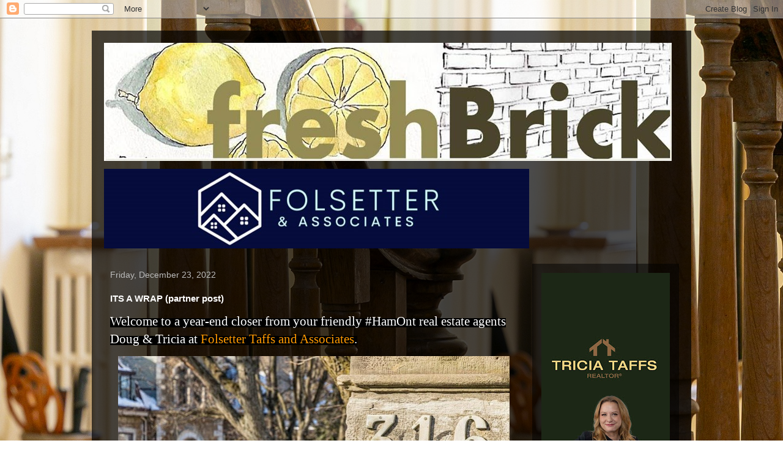

--- FILE ---
content_type: text/html; charset=UTF-8
request_url: http://www.freshbrick.ca/2022/12/its-wrap.html
body_size: 25196
content:
<!DOCTYPE html>
<html class='v2' dir='ltr' lang='en'>
<head>
<link href='https://www.blogger.com/static/v1/widgets/335934321-css_bundle_v2.css' rel='stylesheet' type='text/css'/>
<meta content='width=1100' name='viewport'/>
<meta content='text/html; charset=UTF-8' http-equiv='Content-Type'/>
<meta content='blogger' name='generator'/>
<link href='http://www.freshbrick.ca/favicon.ico' rel='icon' type='image/x-icon'/>
<link href='http://www.freshbrick.ca/2022/12/its-wrap.html' rel='canonical'/>
<link rel="alternate" type="application/atom+xml" title="FRESH BRICK - Atom" href="http://www.freshbrick.ca/feeds/posts/default" />
<link rel="alternate" type="application/rss+xml" title="FRESH BRICK - RSS" href="http://www.freshbrick.ca/feeds/posts/default?alt=rss" />
<link rel="service.post" type="application/atom+xml" title="FRESH BRICK - Atom" href="https://www.blogger.com/feeds/7517675707032608021/posts/default" />

<link rel="alternate" type="application/atom+xml" title="FRESH BRICK - Atom" href="http://www.freshbrick.ca/feeds/1715937457800780162/comments/default" />
<!--Can't find substitution for tag [blog.ieCssRetrofitLinks]-->
<link href='https://blogger.googleusercontent.com/img/b/R29vZ2xl/AVvXsEhYGE3tzAlf4UW2LEJRNhH_pazFvmR5FjqykDeNr0IkDcxPd_hgocQ-tQpEdQSLARWNukUc3drsHhA4Q7UCMAwdb4JJHBMsqvAL57w3I6RbaASOeGtR1NOZcGi82435JfCiapVm-y_y2amDnmQ5Rj0PFVKHdkyxKD6VJd7K9QlAII20ZRQyN20GLw/w640-h426/273400955_2714424612028838_8395118254829280263_n.jpg' rel='image_src'/>
<meta content='http://www.freshbrick.ca/2022/12/its-wrap.html' property='og:url'/>
<meta content='ITS A WRAP (partner post)' property='og:title'/>
<meta content='HISTORY. CHARACTER. BRICKS &amp; MORTAR. THERE&#39;S NOTHING FRESHER THAN A CLASSIC. A real estate blog and community for older home lovers' property='og:description'/>
<meta content='https://blogger.googleusercontent.com/img/b/R29vZ2xl/AVvXsEhYGE3tzAlf4UW2LEJRNhH_pazFvmR5FjqykDeNr0IkDcxPd_hgocQ-tQpEdQSLARWNukUc3drsHhA4Q7UCMAwdb4JJHBMsqvAL57w3I6RbaASOeGtR1NOZcGi82435JfCiapVm-y_y2amDnmQ5Rj0PFVKHdkyxKD6VJd7K9QlAII20ZRQyN20GLw/w1200-h630-p-k-no-nu/273400955_2714424612028838_8395118254829280263_n.jpg' property='og:image'/>
<title>FRESH BRICK: ITS A WRAP (partner post)</title>
<style id='page-skin-1' type='text/css'><!--
/*
-----------------------------------------------
Blogger Template Style
Name:     Travel
Designer: Sookhee Lee
URL:      www.plyfly.net
----------------------------------------------- */
/* Content
----------------------------------------------- */
body {
font: normal normal 13px 'Trebuchet MS',Trebuchet,sans-serif;
color: #ffffff;
background: rgba(0, 0, 0, 0) url(http://4.bp.blogspot.com/--HH84g0NITE/Xo_I9JZeTdI/AAAAAAAAYPw/XmdMUp-e6fU1SBaxB8ZE_3HdUQQRXoytQCK4BGAYYCw/s0/22.jpg) repeat fixed top center;
}
html body .region-inner {
min-width: 0;
max-width: 100%;
width: auto;
}
a:link {
text-decoration:none;
color: #ff9900;
}
a:visited {
text-decoration:none;
color: #b87209;
}
a:hover {
text-decoration:underline;
color: #ff9900;
}
.content-outer .content-cap-top {
height: 0;
background: transparent none repeat-x scroll top center;
}
.content-outer {
margin: 0 auto;
padding-top: 20px;
}
.content-inner {
background: transparent url(https://resources.blogblog.com/blogblog/data/1kt/travel/bg_black_70.png) repeat scroll top left;
background-position: left -0;
background-color: transparent;
padding: 20px;
}
.main-inner .date-outer {
margin-bottom: 2em;
}
/* Header
----------------------------------------------- */
.header-inner .Header .titlewrapper,
.header-inner .Header .descriptionwrapper {
padding-left: 10px;
padding-right: 10px;
}
.Header h1 {
font: normal normal 60px 'Trebuchet MS',Trebuchet,sans-serif;
color: #ffffff;
}
.Header h1 a {
color: #ffffff;
}
.Header .description {
color: #bbbbbb;
font-size: 130%;
}
/* Tabs
----------------------------------------------- */
.tabs-inner {
margin: 1em 0 0;
padding: 0;
}
.tabs-inner .section {
margin: 0;
}
.tabs-inner .widget ul {
padding: 0;
background: transparent url(https://resources.blogblog.com/blogblog/data/1kt/travel/bg_black_50.png) repeat scroll top center;
}
.tabs-inner .widget li {
border: none;
}
.tabs-inner .widget li a {
display: inline-block;
padding: 1em 1.5em;
color: #ffffff;
font: normal bold 16px 'Trebuchet MS',Trebuchet,sans-serif;
}
.tabs-inner .widget li.selected a,
.tabs-inner .widget li a:hover {
position: relative;
z-index: 1;
background: transparent url(https://resources.blogblog.com/blogblog/data/1kt/travel/bg_black_50.png) repeat scroll top center;
color: #ffffff;
}
/* Headings
----------------------------------------------- */
h2 {
font: normal bold 14px 'Trebuchet MS',Trebuchet,sans-serif;
color: #ffffff;
}
.main-inner h2.date-header {
font: normal normal 14px 'Trebuchet MS',Trebuchet,sans-serif;
color: #bbbbbb;
}
.footer-inner .widget h2,
.sidebar .widget h2 {
padding-bottom: .5em;
}
/* Main
----------------------------------------------- */
.main-inner {
padding: 20px 0;
}
.main-inner .column-center-inner {
padding: 10px 0;
}
.main-inner .column-center-inner .section {
margin: 0 10px;
}
.main-inner .column-right-inner {
margin-left: 20px;
}
.main-inner .fauxcolumn-right-outer .fauxcolumn-inner {
margin-left: 20px;
background: transparent url(https://resources.blogblog.com/blogblog/data/1kt/travel/bg_black_50.png) repeat scroll top left;
}
.main-inner .column-left-inner {
margin-right: 20px;
}
.main-inner .fauxcolumn-left-outer .fauxcolumn-inner {
margin-right: 20px;
background: transparent url(https://resources.blogblog.com/blogblog/data/1kt/travel/bg_black_50.png) repeat scroll top left;
}
.main-inner .column-left-inner,
.main-inner .column-right-inner {
padding: 15px 0;
}
/* Posts
----------------------------------------------- */
h3.post-title {
margin-top: 20px;
}
h3.post-title a {
font: normal bold 20px 'Trebuchet MS',Trebuchet,sans-serif;
color: #ffffff;
}
h3.post-title a:hover {
text-decoration: underline;
}
.main-inner .column-center-outer {
background: transparent none repeat scroll top left;
_background-image: none;
}
.post-body {
line-height: 1.4;
position: relative;
}
.post-header {
margin: 0 0 1em;
line-height: 1.6;
}
.post-footer {
margin: .5em 0;
line-height: 1.6;
}
#blog-pager {
font-size: 140%;
}
#comments {
background: transparent url(https://resources.blogblog.com/blogblog/data/1kt/travel/bg_black_50.png) repeat scroll top center;
padding: 15px;
}
#comments .comment-author {
padding-top: 1.5em;
}
#comments h4,
#comments .comment-author a,
#comments .comment-timestamp a {
color: #ffffff;
}
#comments .comment-author:first-child {
padding-top: 0;
border-top: none;
}
.avatar-image-container {
margin: .2em 0 0;
}
/* Comments
----------------------------------------------- */
#comments a {
color: #ffffff;
}
.comments .comments-content .icon.blog-author {
background-repeat: no-repeat;
background-image: url([data-uri]);
}
.comments .comments-content .loadmore a {
border-top: 1px solid #ffffff;
border-bottom: 1px solid #ffffff;
}
.comments .comment-thread.inline-thread {
background: transparent;
}
.comments .continue {
border-top: 2px solid #ffffff;
}
/* Widgets
----------------------------------------------- */
.sidebar .widget {
border-bottom: 2px solid transparent;
padding-bottom: 10px;
margin: 10px 0;
}
.sidebar .widget:first-child {
margin-top: 0;
}
.sidebar .widget:last-child {
border-bottom: none;
margin-bottom: 0;
padding-bottom: 0;
}
.footer-inner .widget,
.sidebar .widget {
font: normal normal 13px 'Trebuchet MS',Trebuchet,sans-serif;
color: #bbbbbb;
}
.sidebar .widget a:link {
color: #bbbbbb;
text-decoration: none;
}
.sidebar .widget a:visited {
color: #b87209;
}
.sidebar .widget a:hover {
color: #bbbbbb;
text-decoration: underline;
}
.footer-inner .widget a:link {
color: #ff9900;
text-decoration: none;
}
.footer-inner .widget a:visited {
color: #b87209;
}
.footer-inner .widget a:hover {
color: #ff9900;
text-decoration: underline;
}
.widget .zippy {
color: #ffffff;
}
.footer-inner {
background: transparent none repeat scroll top center;
}
/* Mobile
----------------------------------------------- */
body.mobile  {
background-size: 100% auto;
}
body.mobile .AdSense {
margin: 0 -10px;
}
.mobile .body-fauxcolumn-outer {
background: transparent none repeat scroll top left;
}
.mobile .footer-inner .widget a:link {
color: #bbbbbb;
text-decoration: none;
}
.mobile .footer-inner .widget a:visited {
color: #b87209;
}
.mobile-post-outer a {
color: #ffffff;
}
.mobile-link-button {
background-color: #ff9900;
}
.mobile-link-button a:link, .mobile-link-button a:visited {
color: #9acd53;
}
.mobile-index-contents {
color: #ffffff;
}
.mobile .tabs-inner .PageList .widget-content {
background: transparent url(https://resources.blogblog.com/blogblog/data/1kt/travel/bg_black_50.png) repeat scroll top center;
color: #ffffff;
}
.mobile .tabs-inner .PageList .widget-content .pagelist-arrow {
border-left: 1px solid #ffffff;
}

--></style>
<style id='template-skin-1' type='text/css'><!--
body {
min-width: 980px;
}
.content-outer, .content-fauxcolumn-outer, .region-inner {
min-width: 980px;
max-width: 980px;
_width: 980px;
}
.main-inner .columns {
padding-left: 0px;
padding-right: 260px;
}
.main-inner .fauxcolumn-center-outer {
left: 0px;
right: 260px;
/* IE6 does not respect left and right together */
_width: expression(this.parentNode.offsetWidth -
parseInt("0px") -
parseInt("260px") + 'px');
}
.main-inner .fauxcolumn-left-outer {
width: 0px;
}
.main-inner .fauxcolumn-right-outer {
width: 260px;
}
.main-inner .column-left-outer {
width: 0px;
right: 100%;
margin-left: -0px;
}
.main-inner .column-right-outer {
width: 260px;
margin-right: -260px;
}
#layout {
min-width: 0;
}
#layout .content-outer {
min-width: 0;
width: 800px;
}
#layout .region-inner {
min-width: 0;
width: auto;
}
body#layout div.add_widget {
padding: 8px;
}
body#layout div.add_widget a {
margin-left: 32px;
}
--></style>
<style>
    body {background-image:url(http\:\/\/4.bp.blogspot.com\/--HH84g0NITE\/Xo_I9JZeTdI\/AAAAAAAAYPw\/XmdMUp-e6fU1SBaxB8ZE_3HdUQQRXoytQCK4BGAYYCw\/s0\/22.jpg);}
    
@media (max-width: 200px) { body {background-image:url(http\:\/\/4.bp.blogspot.com\/--HH84g0NITE\/Xo_I9JZeTdI\/AAAAAAAAYPw\/XmdMUp-e6fU1SBaxB8ZE_3HdUQQRXoytQCK4BGAYYCw\/w200\/22.jpg);}}
@media (max-width: 400px) and (min-width: 201px) { body {background-image:url(http\:\/\/4.bp.blogspot.com\/--HH84g0NITE\/Xo_I9JZeTdI\/AAAAAAAAYPw\/XmdMUp-e6fU1SBaxB8ZE_3HdUQQRXoytQCK4BGAYYCw\/w400\/22.jpg);}}
@media (max-width: 800px) and (min-width: 401px) { body {background-image:url(http\:\/\/4.bp.blogspot.com\/--HH84g0NITE\/Xo_I9JZeTdI\/AAAAAAAAYPw\/XmdMUp-e6fU1SBaxB8ZE_3HdUQQRXoytQCK4BGAYYCw\/w800\/22.jpg);}}
@media (max-width: 1200px) and (min-width: 801px) { body {background-image:url(http\:\/\/4.bp.blogspot.com\/--HH84g0NITE\/Xo_I9JZeTdI\/AAAAAAAAYPw\/XmdMUp-e6fU1SBaxB8ZE_3HdUQQRXoytQCK4BGAYYCw\/w1200\/22.jpg);}}
/* Last tag covers anything over one higher than the previous max-size cap. */
@media (min-width: 1201px) { body {background-image:url(http\:\/\/4.bp.blogspot.com\/--HH84g0NITE\/Xo_I9JZeTdI\/AAAAAAAAYPw\/XmdMUp-e6fU1SBaxB8ZE_3HdUQQRXoytQCK4BGAYYCw\/w1600\/22.jpg);}}
  </style>
<link href='https://www.blogger.com/dyn-css/authorization.css?targetBlogID=7517675707032608021&amp;zx=19fad198-95a2-4b5f-a003-ddb126c281aa' media='none' onload='if(media!=&#39;all&#39;)media=&#39;all&#39;' rel='stylesheet'/><noscript><link href='https://www.blogger.com/dyn-css/authorization.css?targetBlogID=7517675707032608021&amp;zx=19fad198-95a2-4b5f-a003-ddb126c281aa' rel='stylesheet'/></noscript>
<meta name='google-adsense-platform-account' content='ca-host-pub-1556223355139109'/>
<meta name='google-adsense-platform-domain' content='blogspot.com'/>

<!-- data-ad-client=ca-pub-8819626163530024 -->

<link rel="stylesheet" href="https://fonts.googleapis.com/css2?display=swap&family=Great+Vibes&family=Pacifico"></head>
<body class='loading variant-studio'>
<div class='navbar section' id='navbar' name='Navbar'><div class='widget Navbar' data-version='1' id='Navbar1'><script type="text/javascript">
    function setAttributeOnload(object, attribute, val) {
      if(window.addEventListener) {
        window.addEventListener('load',
          function(){ object[attribute] = val; }, false);
      } else {
        window.attachEvent('onload', function(){ object[attribute] = val; });
      }
    }
  </script>
<div id="navbar-iframe-container"></div>
<script type="text/javascript" src="https://apis.google.com/js/platform.js"></script>
<script type="text/javascript">
      gapi.load("gapi.iframes:gapi.iframes.style.bubble", function() {
        if (gapi.iframes && gapi.iframes.getContext) {
          gapi.iframes.getContext().openChild({
              url: 'https://www.blogger.com/navbar/7517675707032608021?po\x3d1715937457800780162\x26origin\x3dhttp://www.freshbrick.ca',
              where: document.getElementById("navbar-iframe-container"),
              id: "navbar-iframe"
          });
        }
      });
    </script><script type="text/javascript">
(function() {
var script = document.createElement('script');
script.type = 'text/javascript';
script.src = '//pagead2.googlesyndication.com/pagead/js/google_top_exp.js';
var head = document.getElementsByTagName('head')[0];
if (head) {
head.appendChild(script);
}})();
</script>
</div></div>
<div class='body-fauxcolumns'>
<div class='fauxcolumn-outer body-fauxcolumn-outer'>
<div class='cap-top'>
<div class='cap-left'></div>
<div class='cap-right'></div>
</div>
<div class='fauxborder-left'>
<div class='fauxborder-right'></div>
<div class='fauxcolumn-inner'>
</div>
</div>
<div class='cap-bottom'>
<div class='cap-left'></div>
<div class='cap-right'></div>
</div>
</div>
</div>
<div class='content'>
<div class='content-fauxcolumns'>
<div class='fauxcolumn-outer content-fauxcolumn-outer'>
<div class='cap-top'>
<div class='cap-left'></div>
<div class='cap-right'></div>
</div>
<div class='fauxborder-left'>
<div class='fauxborder-right'></div>
<div class='fauxcolumn-inner'>
</div>
</div>
<div class='cap-bottom'>
<div class='cap-left'></div>
<div class='cap-right'></div>
</div>
</div>
</div>
<div class='content-outer'>
<div class='content-cap-top cap-top'>
<div class='cap-left'></div>
<div class='cap-right'></div>
</div>
<div class='fauxborder-left content-fauxborder-left'>
<div class='fauxborder-right content-fauxborder-right'></div>
<div class='content-inner'>
<header>
<div class='header-outer'>
<div class='header-cap-top cap-top'>
<div class='cap-left'></div>
<div class='cap-right'></div>
</div>
<div class='fauxborder-left header-fauxborder-left'>
<div class='fauxborder-right header-fauxborder-right'></div>
<div class='region-inner header-inner'>
<div class='header section' id='header' name='Header'><div class='widget Header' data-version='1' id='Header1'>
<div id='header-inner'>
<a href='http://www.freshbrick.ca/' style='display: block'>
<img alt='FRESH BRICK' height='193px; ' id='Header1_headerimg' src='https://blogger.googleusercontent.com/img/b/R29vZ2xl/AVvXsEjPAlpF9C1-1ynJYQ8zQ7Soq9btVtGkS_uO200r3FZDWEgR6vWyPSjDxqALbHUaNQ9btW5DmHphASzTEBHJCac8C_97ksGQPqvuB1-hsAfen9sT04k9CMn6qIGAd9NUdF_ZIAT7B-jRSSKK/s928/Picture5.jpg' style='display: block' width='928px; '/>
</a>
</div>
</div></div>
</div>
</div>
<div class='header-cap-bottom cap-bottom'>
<div class='cap-left'></div>
<div class='cap-right'></div>
</div>
</div>
</header>
<div class='tabs-outer'>
<div class='tabs-cap-top cap-top'>
<div class='cap-left'></div>
<div class='cap-right'></div>
</div>
<div class='fauxborder-left tabs-fauxborder-left'>
<div class='fauxborder-right tabs-fauxborder-right'></div>
<div class='region-inner tabs-inner'>
<div class='tabs section' id='crosscol' name='Cross-Column'><div class='widget Image' data-version='1' id='Image11'>
<div class='widget-content'>
<a href='https://folsetter.com/'>
<img alt='' height='130' id='Image11_img' src='https://blogger.googleusercontent.com/img/a/AVvXsEggdR1La8p8pfzuu9Q6PHjVBJevYkCEsOdx2qW31q2BY5o6NStc3O-XMQ0VN4rJZSJjpDWJip18UP7EmyTFGZ19VWaBx7yK7S-ksOMA8vi-s5Y1OEMEIgWJmZzE76qAUdXe7hKiD3qjfufI6wJMRCsoTnYjnmr47gAyamhkKEBhPfqoQJzurz8ljsUF=s695' width='695'/>
</a>
<br/>
</div>
<div class='clear'></div>
</div></div>
<div class='tabs no-items section' id='crosscol-overflow' name='Cross-Column 2'></div>
</div>
</div>
<div class='tabs-cap-bottom cap-bottom'>
<div class='cap-left'></div>
<div class='cap-right'></div>
</div>
</div>
<div class='main-outer'>
<div class='main-cap-top cap-top'>
<div class='cap-left'></div>
<div class='cap-right'></div>
</div>
<div class='fauxborder-left main-fauxborder-left'>
<div class='fauxborder-right main-fauxborder-right'></div>
<div class='region-inner main-inner'>
<div class='columns fauxcolumns'>
<div class='fauxcolumn-outer fauxcolumn-center-outer'>
<div class='cap-top'>
<div class='cap-left'></div>
<div class='cap-right'></div>
</div>
<div class='fauxborder-left'>
<div class='fauxborder-right'></div>
<div class='fauxcolumn-inner'>
</div>
</div>
<div class='cap-bottom'>
<div class='cap-left'></div>
<div class='cap-right'></div>
</div>
</div>
<div class='fauxcolumn-outer fauxcolumn-left-outer'>
<div class='cap-top'>
<div class='cap-left'></div>
<div class='cap-right'></div>
</div>
<div class='fauxborder-left'>
<div class='fauxborder-right'></div>
<div class='fauxcolumn-inner'>
</div>
</div>
<div class='cap-bottom'>
<div class='cap-left'></div>
<div class='cap-right'></div>
</div>
</div>
<div class='fauxcolumn-outer fauxcolumn-right-outer'>
<div class='cap-top'>
<div class='cap-left'></div>
<div class='cap-right'></div>
</div>
<div class='fauxborder-left'>
<div class='fauxborder-right'></div>
<div class='fauxcolumn-inner'>
</div>
</div>
<div class='cap-bottom'>
<div class='cap-left'></div>
<div class='cap-right'></div>
</div>
</div>
<!-- corrects IE6 width calculation -->
<div class='columns-inner'>
<div class='column-center-outer'>
<div class='column-center-inner'>
<div class='main section' id='main' name='Main'><div class='widget Blog' data-version='1' id='Blog1'>
<div class='blog-posts hfeed'>

          <div class="date-outer">
        
<h2 class='date-header'><span>Friday, December 23, 2022</span></h2>

          <div class="date-posts">
        
<div class='post-outer'>
<div class='post hentry uncustomized-post-template' itemprop='blogPost' itemscope='itemscope' itemtype='http://schema.org/BlogPosting'>
<meta content='https://blogger.googleusercontent.com/img/b/R29vZ2xl/AVvXsEhYGE3tzAlf4UW2LEJRNhH_pazFvmR5FjqykDeNr0IkDcxPd_hgocQ-tQpEdQSLARWNukUc3drsHhA4Q7UCMAwdb4JJHBMsqvAL57w3I6RbaASOeGtR1NOZcGi82435JfCiapVm-y_y2amDnmQ5Rj0PFVKHdkyxKD6VJd7K9QlAII20ZRQyN20GLw/w640-h426/273400955_2714424612028838_8395118254829280263_n.jpg' itemprop='image_url'/>
<meta content='7517675707032608021' itemprop='blogId'/>
<meta content='1715937457800780162' itemprop='postId'/>
<a name='1715937457800780162'></a>
<h3 class='post-title entry-title' itemprop='name'>
ITS A WRAP (partner post)
</h3>
<div class='post-header'>
<div class='post-header-line-1'></div>
</div>
<div class='post-body entry-content' id='post-body-1715937457800780162' itemprop='description articleBody'>
<p><span style="background-color: black; color: white;"><span style="font-family: Aparajita, serif; font-size: 16pt;">Welcome to a year-end closer from your
friendly #HamOnt real estate agents Doug &amp; Tricia at </span><span style="font-family: Aparajita, serif;"><a href="https://www.distinctlyhamilton.com/"><span style="font-size: 16pt; mso-fareast-font-family: &quot;Times New Roman&quot;;">Folsetter Taffs and Associates</span></a></span><span style="font-family: Aparajita, serif; font-size: 16pt;">.</span></span></p><p></p><div class="separator" style="clear: both; text-align: center;"><a href="https://blogger.googleusercontent.com/img/b/R29vZ2xl/AVvXsEhYGE3tzAlf4UW2LEJRNhH_pazFvmR5FjqykDeNr0IkDcxPd_hgocQ-tQpEdQSLARWNukUc3drsHhA4Q7UCMAwdb4JJHBMsqvAL57w3I6RbaASOeGtR1NOZcGi82435JfCiapVm-y_y2amDnmQ5Rj0PFVKHdkyxKD6VJd7K9QlAII20ZRQyN20GLw/s1000/273400955_2714424612028838_8395118254829280263_n.jpg" style="margin-left: 1em; margin-right: 1em;"><img border="0" data-original-height="667" data-original-width="1000" height="426" src="https://blogger.googleusercontent.com/img/b/R29vZ2xl/AVvXsEhYGE3tzAlf4UW2LEJRNhH_pazFvmR5FjqykDeNr0IkDcxPd_hgocQ-tQpEdQSLARWNukUc3drsHhA4Q7UCMAwdb4JJHBMsqvAL57w3I6RbaASOeGtR1NOZcGi82435JfCiapVm-y_y2amDnmQ5Rj0PFVKHdkyxKD6VJd7K9QlAII20ZRQyN20GLw/w640-h426/273400955_2714424612028838_8395118254829280263_n.jpg" width="640" /></a></div><div class="separator" style="clear: both; text-align: center;"><i>Photo by Vogel Creative Photography</i></div><div class="separator" style="clear: both; text-align: center;"><br /></div><p class="MsoNormal" style="background: white; line-height: normal; margin-bottom: 0in; text-align: left;"><span style="color: #500050; font-family: Aparajita, serif; font-size: 16pt;"></span></p><p class="MsoNormal" style="background-attachment: initial; background-clip: initial; background-image: initial; background-origin: initial; background-position: initial; background-repeat: initial; background-size: initial; line-height: normal; margin-bottom: 0in;"><span style="background-color: black; color: white;"><span style="font-family: &quot;Aparajita&quot;,serif; font-size: 16pt; mso-fareast-font-family: &quot;Times New Roman&quot;;">2022 brought lots of quick posts on my </span><span style="font-family: Aparajita, serif;"><a href="https://www.facebook.com/FreshBrickHamilton/"><span style="font-size: 16pt; mso-fareast-font-family: &quot;Times New Roman&quot;;">Facebook</span></a></span><span style="font-family: &quot;Aparajita&quot;,serif; font-size: 16pt; mso-fareast-font-family: &quot;Times New Roman&quot;;">, </span><span style="font-family: Aparajita, serif;"><a href="https://www.instagram.com/freshbrick_hamilton/?hl=en"><span style="font-size: 16pt; mso-fareast-font-family: &quot;Times New Roman&quot;;">Instagram</span></a></span><span style="font-family: &quot;Aparajita&quot;,serif; font-size: 16pt; mso-fareast-font-family: &quot;Times New Roman&quot;;"> and </span><span style="font-family: Aparajita, serif;"><a href="https://twitter.com/freshbrick"><span style="font-size: 16pt; mso-fareast-font-family: &quot;Times New Roman&quot;;">Twitter</span></a></span><span style="font-family: &quot;Aparajita&quot;,serif; font-size: 16pt; mso-fareast-font-family: &quot;Times New Roman&quot;;"> pages. But the speed of the market (and now
drought) left little time (and now little inspiration) for more formal posts on
this page.<o:p></o:p></span></span></p><p class="MsoNormal" style="background-attachment: initial; background-clip: initial; background-image: initial; background-origin: initial; background-position: initial; background-repeat: initial; background-size: initial; line-height: normal; margin-bottom: 0in; text-align: left;"><span style="background-color: black; color: white; font-family: Aparajita, serif; font-size: 16pt;">I&#8217;m hoping for some big &#8216;bammer&#8217; homes in 2023
and getting back to some character brimming long reads that celebrate our city&#8217;s
architectural splendors.</span></p>

<p class="MsoNormal" style="background-attachment: initial; background-clip: initial; background-image: initial; background-origin: initial; background-position: initial; background-repeat: initial; background-size: initial; line-height: normal; margin-bottom: 0in;"><span style="background-color: black; color: white; font-family: Aparajita, serif; font-size: 16pt;">In the interim, enjoy the BEST of 2022 and an
OUTLOOK for 2023 from Doug and Tricia.</span></p>

<p class="MsoNormal" style="background-attachment: initial; background-clip: initial; background-image: initial; background-origin: initial; background-position: initial; background-repeat: initial; background-size: initial; line-height: normal; margin-bottom: 0in;"><span style="background-color: black; color: white; font-family: Aparajita, serif; font-size: 16pt;">Best Regards,</span></p>

<p class="MsoNormal" style="background-attachment: initial; background-clip: initial; background-image: initial; background-origin: initial; background-position: initial; background-repeat: initial; background-size: initial; line-height: normal; margin-bottom: 0in;"><span style="background-color: black; color: white;"><span style="font-family: &quot;Aparajita&quot;,serif; font-size: 16pt; mso-fareast-font-family: &quot;Times New Roman&quot;;">Adam (</span><span style="font-family: Aparajita, serif; font-size: 16pt;">aka FreshBrick)</span></span></p>

<p class="MsoNormal" style="background-attachment: initial; background-clip: initial; background-image: initial; background-origin: initial; background-position: initial; background-repeat: initial; background-size: initial; line-height: normal; margin-bottom: 0in;"><span style="color: white; font-family: &quot;Aparajita&quot;,serif; font-size: 16pt; mso-fareast-font-family: &quot;Times New Roman&quot;;"><o:p style="background-color: black;">&nbsp;</o:p></span></p><p class="MsoNormal" style="background-attachment: initial; background-clip: initial; background-image: initial; background-origin: initial; background-position: initial; background-repeat: initial; background-size: initial; line-height: normal; margin-bottom: 0in;"><b><span style="background-attachment: initial; background-clip: initial; background-color: black; background-image: initial; background-origin: initial; background-position: initial; background-repeat: initial; background-size: initial; background: black; color: #fcff01; font-family: &quot;Aparajita&quot;,serif; font-size: 16pt; mso-fareast-font-family: &quot;Times New Roman&quot;; mso-highlight: yellow;">DOUG
&amp; TRICIA&#8217;S BEST OF 2022</span></b></p>

<p class="MsoNormal" style="background-attachment: initial; background-clip: initial; background-image: initial; background-origin: initial; background-position: initial; background-repeat: initial; background-size: initial; line-height: normal; margin-bottom: 0in;"><span style="background-color: black;"><b><span style="font-family: &quot;Aparajita&quot;,serif; font-size: 16pt; mso-fareast-font-family: &quot;Times New Roman&quot;;"><span style="color: #01ffff;">Best character</span><span style="color: white;">&nbsp;</span></span></b><span style="color: white; font-family: Aparajita, serif; font-size: 21.3333px;">316 James St S, Unit D</span></span></p><p class="MsoNormal" style="background-attachment: initial; background-clip: initial; background-image: initial; background-origin: initial; background-position: initial; background-repeat: initial; background-size: initial; line-height: normal; margin-bottom: 0in;"><span style="background-color: black; color: white; font-family: Aparajita, serif; font-size: 21.3333px;">Sold for $700,316 (I see what they did there!). Located in #HamOnt's storied Ballinahinch mansion circa 1850.&nbsp;</span></p><p class="MsoNormal" style="background-attachment: initial; background-clip: initial; background-image: initial; background-origin: initial; background-position: initial; background-repeat: initial; background-size: initial; line-height: normal; margin-bottom: 0in;"></p><div class="separator" style="clear: both; text-align: center;"><a href="https://blogger.googleusercontent.com/img/b/R29vZ2xl/AVvXsEiwIQaNr_yrIEGSSwAFkPTY124BbWUnTp2kG1I77vbBEfwO64vsSHqoUB05fbEnDTuz5f-Jt-lX9E2AOjqIhrZDhpKUaJ5fdJQjuuhxe5Gvr_jYUdLo7t5nnyj7M540BorQBkN1fv437qlm1Bzrf9ar6ph8BWa7YqJ2ck4UFQVIgbICO0i1djq4ew/s1086/273151581_2714424405362192_5389559576486782455_n.jpg" style="margin-left: 1em; margin-right: 1em;"><span style="background-color: black; color: white;"><img border="0" data-original-height="1086" data-original-width="724" height="640" src="https://blogger.googleusercontent.com/img/b/R29vZ2xl/AVvXsEiwIQaNr_yrIEGSSwAFkPTY124BbWUnTp2kG1I77vbBEfwO64vsSHqoUB05fbEnDTuz5f-Jt-lX9E2AOjqIhrZDhpKUaJ5fdJQjuuhxe5Gvr_jYUdLo7t5nnyj7M540BorQBkN1fv437qlm1Bzrf9ar6ph8BWa7YqJ2ck4UFQVIgbICO0i1djq4ew/w426-h640/273151581_2714424405362192_5389559576486782455_n.jpg" width="426" /></span></a></div><div class="separator" style="clear: both; text-align: center;"><br /></div><div class="separator" style="clear: both; text-align: center;"><a href="http://www.folsetter.com" style="margin-left: 1em; margin-right: 1em;" target="_blank"><img border="0" data-original-height="1125" data-original-width="630" height="320" src="https://blogger.googleusercontent.com/img/b/R29vZ2xl/AVvXsEhZL-ec-t3CA0J2qtFiEPgDNI1yRYeeTPu9gQ36GLsRzJ31aIIzur6jfuEP89QkMgDNxacfhyy9adMWeNh2fiaibwtSHqMzhZ29ffEPOx8WAhcCc__ZJ5OrsPKNxxSCzu0E4BBH7NTawpMK9QiaLf9QjPfNqVnyOE6Jtjy1UhFWI3RvNPTn-e3cU7ng/s320/Doug.png" width="179" /></a></div><span style="background-color: black; color: white;"><br /></span><div class="separator" style="clear: both; text-align: center;"><a href="https://blogger.googleusercontent.com/img/b/R29vZ2xl/AVvXsEjaqfrD4ukAnqOyNjsWhNUlz0h0N8bc9H3il1gyYpNFNjo_TJrNT2E6ByzOkFBmxxqtZ7rG3rlYUx-o5ugfcG6P2I7MogArGEcuakhCNpMLo-D48wwRE8weP_QwG4ofNRJziWT5FMigTC9FAiyFFl4Z2FFNp1Mn7fR5RyMJ3Cc0O9-9JdTwzR5zQQ/s1086/273170227_2714424458695520_5023677564618884103_n.jpg" style="margin-left: 1em; margin-right: 1em;"><span style="background-color: black; color: white;"><img border="0" data-original-height="1086" data-original-width="724" height="640" src="https://blogger.googleusercontent.com/img/b/R29vZ2xl/AVvXsEjaqfrD4ukAnqOyNjsWhNUlz0h0N8bc9H3il1gyYpNFNjo_TJrNT2E6ByzOkFBmxxqtZ7rG3rlYUx-o5ugfcG6P2I7MogArGEcuakhCNpMLo-D48wwRE8weP_QwG4ofNRJziWT5FMigTC9FAiyFFl4Z2FFNp1Mn7fR5RyMJ3Cc0O9-9JdTwzR5zQQ/w426-h640/273170227_2714424458695520_5023677564618884103_n.jpg" width="426" /></span></a></div><span style="background-color: black; color: white;"><br /></span><div class="separator" style="clear: both; text-align: center;"><a href="https://blogger.googleusercontent.com/img/b/R29vZ2xl/AVvXsEg7sqySIPr57qOuTvMFoq-n5bixWHatF96zIaT5XAd9kXlJlng3jV3ruh0UHiz6hMlnJNDqlxTieXdA8XTYjcUCdvBAumhKLY1gOjD0_N_GjBd3e0q286dnfHyWSbmaK1JZOktUghymho1zmDisRxBe1wwbO5cDUlFjDdGPFhj_PnrfdyPmDuxHfw/s1000/273274988_2714424152028884_4768187661350418937_n.jpg" style="margin-left: 1em; margin-right: 1em;"><span style="background-color: black; color: white;"><img border="0" data-original-height="667" data-original-width="1000" height="426" src="https://blogger.googleusercontent.com/img/b/R29vZ2xl/AVvXsEg7sqySIPr57qOuTvMFoq-n5bixWHatF96zIaT5XAd9kXlJlng3jV3ruh0UHiz6hMlnJNDqlxTieXdA8XTYjcUCdvBAumhKLY1gOjD0_N_GjBd3e0q286dnfHyWSbmaK1JZOktUghymho1zmDisRxBe1wwbO5cDUlFjDdGPFhj_PnrfdyPmDuxHfw/w640-h426/273274988_2714424152028884_4768187661350418937_n.jpg" width="640" /></span></a></div><div class="separator" style="clear: both; text-align: center;"><i><span style="background-color: black; color: white;">Photos by Vogel Creative Photography</span></i></div><span style="font-family: Aparajita, serif; font-size: 16pt;"><p class="MsoNormal" style="background-attachment: initial; background-clip: initial; background-image: initial; background-origin: initial; background-position: initial; background-repeat: initial; background-size: initial; color: white; line-height: normal; margin-bottom: 0in;"><b style="font-size: 16pt;"><span style="background-color: black; font-size: 16pt;"><br /></span></b></p><p class="MsoNormal" style="background-attachment: initial; background-clip: initial; background-image: initial; background-origin: initial; background-position: initial; background-repeat: initial; background-size: initial; line-height: normal; margin-bottom: 0in;"><span style="background-color: black;"><b style="font-size: 16pt;"><span style="color: #01ffff; font-size: 16pt;">Best bang for your buck</span></b><span style="color: white; font-size: 16pt;">&nbsp;11</span><span style="color: white; font-size: 16pt;">2 Hillcrest Avenue</span></span></p><p class="MsoNormal" style="background-attachment: initial; background-clip: initial; background-image: initial; background-origin: initial; background-position: initial; background-repeat: initial; background-size: initial; color: white; line-height: normal; margin-bottom: 0in;"><span style="background-color: black; font-size: 16pt;">This coveted Kirkendall South classic sold for a song at $840,000. Steps to conservation and trails, yet a short walk to the shops and restaurants of Dundurn and Locke streets.</span></p><p class="MsoNormal" style="background: rgb(0, 0, 0); color: white; line-height: normal; margin-bottom: 0in; text-align: center;"></p><div class="separator" style="background-color: black; clear: both; color: white; text-align: center;"><a href="https://blogger.googleusercontent.com/img/b/R29vZ2xl/AVvXsEhMMaaLoUUVIlKrFSw4iRN0NSbPyATmNXeJCU5DNat55gxjjudKerSUy3pqoHzGY72nprp_PpgKrATPlmtsLo4_VYKxTDz0sgULwdpCod1ruJZGyuEJDu4UOmMmEpnBvOKRIYSN5_h4BbCEqMVMpo51HeRIhxMQYCHDfTs1i8Kq8R1jZGHKGY3d0w/s650/309237255_475146657994223_7385629357043022247_n.jpg" style="margin-left: 1em; margin-right: 1em;"><img border="0" data-original-height="433" data-original-width="650" height="426" src="https://blogger.googleusercontent.com/img/b/R29vZ2xl/AVvXsEhMMaaLoUUVIlKrFSw4iRN0NSbPyATmNXeJCU5DNat55gxjjudKerSUy3pqoHzGY72nprp_PpgKrATPlmtsLo4_VYKxTDz0sgULwdpCod1ruJZGyuEJDu4UOmMmEpnBvOKRIYSN5_h4BbCEqMVMpo51HeRIhxMQYCHDfTs1i8Kq8R1jZGHKGY3d0w/w640-h426/309237255_475146657994223_7385629357043022247_n.jpg" width="640" /></a></div><div class="separator" style="background-color: black; clear: both; color: white; text-align: center;"><br /></div><div class="separator" style="background-color: black; clear: both; color: white; text-align: center;"><a href="http://www.triciataffs.com" style="font-family: &quot;Times New Roman&quot;; font-size: medium; margin-left: 1em; margin-right: 1em;" target="_blank"><img border="0" data-original-height="270" data-original-width="984" height="176" src="https://blogger.googleusercontent.com/img/b/R29vZ2xl/AVvXsEhzhX0RxY7Ge_1Kk-bfZ-A9-12OABVSlpx9etWKX0qkBiuj6JIIBnyygauxs8KJV2ZwcTaFemuZZW-pLQGCXrYpTct1OE_aD3mvUDm7i9Qp7_8E0LZxDUeXhYjUrQ5ISjCyJ9VjXiQwwkUUKlRMNl6_WuVfPz_B_vndOtmfFOvPZ7QGdAG1ZIdVU_rc/w640-h176/TTaffs.png" width="640" /></a></div><br /><div class="separator" style="background-color: black; clear: both; color: white; text-align: center;"><a href="https://blogger.googleusercontent.com/img/b/R29vZ2xl/AVvXsEhlWsG1NwM1p9_072CzjUKVAVj87oiCoqZYOY4DOs-xycFMo-1CkcIgW3S2is9awoj_m8vvOC_QPtaYoYjrK8K5vnO0nwbssbYA-F2RxL1ALRuEBDwpL6yhVbok68-VWyUAbqkIHJxvweaTh35_GdIwzDYvzAbCiFtxRMQOzVSzzyAe9beivbodsA/s650/309477479_475146687994220_2435617401894829778_n.jpg" style="margin-left: 1em; margin-right: 1em;"><img border="0" data-original-height="433" data-original-width="650" height="426" src="https://blogger.googleusercontent.com/img/b/R29vZ2xl/AVvXsEhlWsG1NwM1p9_072CzjUKVAVj87oiCoqZYOY4DOs-xycFMo-1CkcIgW3S2is9awoj_m8vvOC_QPtaYoYjrK8K5vnO0nwbssbYA-F2RxL1ALRuEBDwpL6yhVbok68-VWyUAbqkIHJxvweaTh35_GdIwzDYvzAbCiFtxRMQOzVSzzyAe9beivbodsA/w640-h426/309477479_475146687994220_2435617401894829778_n.jpg" width="640" /></a></div><br /><div class="separator" style="background-color: black; clear: both; color: white; text-align: center;"><a href="https://blogger.googleusercontent.com/img/b/R29vZ2xl/AVvXsEiWdsuAstQ4WIVEUPOQRanqv3yA8s30lxf7L6wJz9Zs2kpCJdkCfesyn7cysamAlnICfaddF6Ek9tG3tESEhCjHkvAhuSE0IVXUQTWX-AZovcEria7C7u19MEHvD2tgbDK-a_gyT2C-Ep8vS3ZPcCzAw5PhICNP79g4Zl23Wbm9Kvx_DopNOLp7hA/s650/309504103_475146777994211_5012729028293038999_n.jpg" style="margin-left: 1em; margin-right: 1em;"><img border="0" data-original-height="433" data-original-width="650" height="426" src="https://blogger.googleusercontent.com/img/b/R29vZ2xl/AVvXsEiWdsuAstQ4WIVEUPOQRanqv3yA8s30lxf7L6wJz9Zs2kpCJdkCfesyn7cysamAlnICfaddF6Ek9tG3tESEhCjHkvAhuSE0IVXUQTWX-AZovcEria7C7u19MEHvD2tgbDK-a_gyT2C-Ep8vS3ZPcCzAw5PhICNP79g4Zl23Wbm9Kvx_DopNOLp7hA/w640-h426/309504103_475146777994211_5012729028293038999_n.jpg" width="640" /></a></div><i style="background-color: black; color: white; font-family: &quot;Times New Roman&quot;; font-size: medium;">Photos by Vogel Creative Photography</i><p style="background-color: black; color: white;"></p><p class="MsoNormal" style="background: rgb(0, 0, 0); color: white; line-height: normal; margin-bottom: 0in;"><span style="font-size: 16pt;"><br /></span></p></span><p></p>

<p class="MsoNormal" style="background-attachment: initial; background-clip: initial; background-image: initial; background-origin: initial; background-position: initial; background-repeat: initial; background-size: initial; line-height: normal; margin-bottom: 0in;"><span style="background-color: black;"><b><span style="color: #01ffff; font-family: &quot;Aparajita&quot;,serif; font-size: 16pt; mso-fareast-font-family: &quot;Times New Roman&quot;;">Best fixer upper</span></b><span style="color: white; font-family: &quot;Aparajita&quot;,serif; font-size: 16pt; mso-fareast-font-family: &quot;Times New Roman&quot;;"> </span><span style="color: white; font-family: &quot;Aparajita&quot;,serif; font-size: 16pt; mso-fareast-font-family: &quot;Times New Roman&quot;;">61 Smith</span><span style="color: white; font-family: &quot;Aparajita&quot;,serif; font-size: 16pt; mso-fareast-font-family: &quot;Times New Roman&quot;;"><o:p></o:p></span></span></p><p class="MsoNormal" style="background-attachment: initial; background-clip: initial; background-image: initial; background-origin: initial; background-position: initial; background-repeat: initial; background-size: initial; line-height: normal; margin-bottom: 0in;"><span style="background-color: black; color: white; font-family: &quot;Aparajita&quot;,serif; font-size: 16pt; mso-fareast-font-family: &quot;Times New Roman&quot;;">This 1,700+ sqft. century cottage sold for $515,700. A blank slate with loads of potential.&nbsp;</span></p><p class="MsoNormal" style="background-attachment: initial; background-clip: initial; background-image: initial; background-origin: initial; background-position: initial; background-repeat: initial; background-size: initial; line-height: normal; margin-bottom: 0in;"></p><div class="separator" style="clear: both; text-align: center;"><span style="background-color: black; color: white;"><a href="https://blogger.googleusercontent.com/img/b/R29vZ2xl/AVvXsEhaM65vnrsPT4q1C8REZ5nZRitvuAJzwkAtn3xeVveAf8-DKMjiSEVgWg-Ld--Xg5fNev2UkiC5smP4rUJbaoP0TX9zvDoGzNg4Ff1hyQPmLlTxcE-ESUlfm-8v50gcf-C_rzX2Cb_8H52U7W78sEZKuytCCZAQVpEQeQy6cotCXJrYmbegVKnhWA/s1000/279959271_2809478329190132_7160979617553708266_n.jpg" style="margin-left: 1em; margin-right: 1em;"><img border="0" data-original-height="667" data-original-width="1000" height="426" src="https://blogger.googleusercontent.com/img/b/R29vZ2xl/AVvXsEhaM65vnrsPT4q1C8REZ5nZRitvuAJzwkAtn3xeVveAf8-DKMjiSEVgWg-Ld--Xg5fNev2UkiC5smP4rUJbaoP0TX9zvDoGzNg4Ff1hyQPmLlTxcE-ESUlfm-8v50gcf-C_rzX2Cb_8H52U7W78sEZKuytCCZAQVpEQeQy6cotCXJrYmbegVKnhWA/w640-h426/279959271_2809478329190132_7160979617553708266_n.jpg" width="640" /></a><i>Photo by Vogel Creative Photography</i></span></div><p></p><p class="MsoNormal" style="background-attachment: initial; background-clip: initial; background-image: initial; background-origin: initial; background-position: initial; background-repeat: initial; background-size: initial; line-height: normal; margin-bottom: 0in;"><b><span style="background-color: black; color: white; font-family: &quot;Aparajita&quot;,serif; font-size: 16pt; mso-fareast-font-family: &quot;Times New Roman&quot;;"><br /></span></b></p><p class="MsoNormal" style="background-attachment: initial; background-clip: initial; background-image: initial; background-origin: initial; background-position: initial; background-repeat: initial; background-size: initial; line-height: normal; margin-bottom: 0in;"><span style="background-color: black;"><b><span style="color: #01ffff; font-family: &quot;Aparajita&quot;,serif; font-size: 16pt; mso-fareast-font-family: &quot;Times New Roman&quot;;">Best renovation</span></b><span style="color: white; font-family: &quot;Aparajita&quot;,serif; font-size: 16pt; mso-fareast-font-family: &quot;Times New Roman&quot;;"> </span><span style="color: white; font-family: &quot;Aparajita&quot;,serif; font-size: 16pt; mso-fareast-font-family: &quot;Times New Roman&quot;;">16 West 34th</span><span style="color: white; font-family: &quot;Aparajita&quot;,serif; font-size: 16pt; mso-fareast-font-family: &quot;Times New Roman&quot;;"><o:p></o:p></span></span></p><p class="MsoNormal" style="background-attachment: initial; background-clip: initial; background-image: initial; background-origin: initial; background-position: initial; background-repeat: initial; background-size: initial; line-height: normal; margin-bottom: 0in;"><span style="background-color: black; color: white; font-family: &quot;Aparajita&quot;,serif; font-size: 16pt; mso-fareast-font-family: &quot;Times New Roman&quot;;">House hunters salivated over this mid-century makeover, generating multiple bids for a sale of $1,451,800 ($551,800 over asking!).</span></p><p class="MsoNormal" style="background-attachment: initial; background-clip: initial; background-image: initial; background-origin: initial; background-position: initial; background-repeat: initial; background-size: initial; line-height: normal; margin-bottom: 0in;"></p><div class="separator" style="clear: both; text-align: center;"><a href="https://blogger.googleusercontent.com/img/b/R29vZ2xl/AVvXsEiMe34ZHa5hLErAuc_UGi691p8aNUcH62NH2sSL_k5uXf2Zdvdgh_F9cHgEaMI0BZk1zbkJ1Ot0ekOSZds2sgnZ6LqOm3dgYwa23Glxl1r3nqBRjRHBsNrnsEK4fuoYOTbCzCXxvOHo-JixjyyirQfcwEmo9e4hLwOD8KsW-jWoAdf3gqRn_s3YqQ/s1080/273800165_2721296184675014_2606505512627177000_n.jpg" style="margin-left: 1em; margin-right: 1em;"><span style="background-color: black; color: white;"><img border="0" data-original-height="713" data-original-width="1080" height="422" src="https://blogger.googleusercontent.com/img/b/R29vZ2xl/AVvXsEiMe34ZHa5hLErAuc_UGi691p8aNUcH62NH2sSL_k5uXf2Zdvdgh_F9cHgEaMI0BZk1zbkJ1Ot0ekOSZds2sgnZ6LqOm3dgYwa23Glxl1r3nqBRjRHBsNrnsEK4fuoYOTbCzCXxvOHo-JixjyyirQfcwEmo9e4hLwOD8KsW-jWoAdf3gqRn_s3YqQ/w640-h422/273800165_2721296184675014_2606505512627177000_n.jpg" width="640" /></span></a></div><div class="separator" style="clear: both; text-align: center;"><br /></div><div class="separator" style="clear: both; text-align: center;"><br /></div><div class="separator" style="clear: both; text-align: center;"><a href="http://www.folsetter.com" style="margin-left: 1em; margin-right: 1em;" target="_blank"><img border="0" data-original-height="1125" data-original-width="630" height="320" src="https://blogger.googleusercontent.com/img/b/R29vZ2xl/AVvXsEhZL-ec-t3CA0J2qtFiEPgDNI1yRYeeTPu9gQ36GLsRzJ31aIIzur6jfuEP89QkMgDNxacfhyy9adMWeNh2fiaibwtSHqMzhZ29ffEPOx8WAhcCc__ZJ5OrsPKNxxSCzu0E4BBH7NTawpMK9QiaLf9QjPfNqVnyOE6Jtjy1UhFWI3RvNPTn-e3cU7ng/s320/Doug.png" width="179" /></a></div><div class="separator" style="clear: both; text-align: center;"><span style="background-color: black; color: white;"><br /></span></div><div class="separator" style="clear: both; text-align: center;"><br /></div><div class="separator" style="clear: both; text-align: center;"><span style="background-color: black; color: white;"><br /></span></div><div class="separator" style="clear: both; text-align: center;"><a href="https://blogger.googleusercontent.com/img/b/R29vZ2xl/AVvXsEgGFXBNKaQt6XVmFUmtf8Db0E4JmdTruqflqTc2kq7z-vVEsdOp0dmorrlPWZpDJ0x55n-8Lwq0hdJvMbtN9_GidypjffA5A0cmeACX3XLj9lQo3xy6uiZ9eM6l0xW1y2COa4nKuK34djvdAbwHytJkLRHQ3mTgQenGNvcnZul6ze1bWxMi18B44A/s1080/273776188_2721296261341673_919573310307256537_n.jpg" style="margin-left: 1em; margin-right: 1em;"><span style="background-color: black; color: white;"><img border="0" data-original-height="706" data-original-width="1080" height="418" src="https://blogger.googleusercontent.com/img/b/R29vZ2xl/AVvXsEgGFXBNKaQt6XVmFUmtf8Db0E4JmdTruqflqTc2kq7z-vVEsdOp0dmorrlPWZpDJ0x55n-8Lwq0hdJvMbtN9_GidypjffA5A0cmeACX3XLj9lQo3xy6uiZ9eM6l0xW1y2COa4nKuK34djvdAbwHytJkLRHQ3mTgQenGNvcnZul6ze1bWxMi18B44A/w640-h418/273776188_2721296261341673_919573310307256537_n.jpg" width="640" /></span></a></div><span style="background-color: black; color: white;"><br /></span><div class="separator" style="clear: both; text-align: center;"><a href="https://blogger.googleusercontent.com/img/b/R29vZ2xl/AVvXsEjN5R_ewAJBXM9WWOTMu03R8yNtlEtoTOjDqERnO0-6oeemrUnReg_vdTcMPhnGyNsd0ByGBn4cxK90zZaB8kUw_80deKuVceu-wt6O70ZYM-VgEzShbCMRG74A4P7juMPMUwb9okVkQTsbohkNEFa4lVfljQJCSsfknNyCM03t-YMncB8LYx1q4Q/s1602/273697366_2721296368008329_2591300411965346054_n%20(1).jpg" style="margin-left: 1em; margin-right: 1em;"><span style="background-color: black; color: white;"><img border="0" data-original-height="1602" data-original-width="1080" height="640" src="https://blogger.googleusercontent.com/img/b/R29vZ2xl/AVvXsEjN5R_ewAJBXM9WWOTMu03R8yNtlEtoTOjDqERnO0-6oeemrUnReg_vdTcMPhnGyNsd0ByGBn4cxK90zZaB8kUw_80deKuVceu-wt6O70ZYM-VgEzShbCMRG74A4P7juMPMUwb9okVkQTsbohkNEFa4lVfljQJCSsfknNyCM03t-YMncB8LYx1q4Q/w432-h640/273697366_2721296368008329_2591300411965346054_n%20(1).jpg" width="432" /></span></a></div><div class="separator" style="clear: both; text-align: center;"><i><span style="background-color: black; color: white;">Photos by Vogel Creative Photography</span></i></div><p></p><p class="MsoNormal" style="background-attachment: initial; background-clip: initial; background-image: initial; background-origin: initial; background-position: initial; background-repeat: initial; background-size: initial; line-height: normal; margin-bottom: 0in;"><b><span style="background-color: black; color: white; font-family: &quot;Aparajita&quot;,serif; font-size: 16pt; mso-fareast-font-family: &quot;Times New Roman&quot;;"><br /></span></b></p><p class="MsoNormal" style="background-attachment: initial; background-clip: initial; background-image: initial; background-origin: initial; background-position: initial; background-repeat: initial; background-size: initial; line-height: normal; margin-bottom: 0in;"><span style="background-color: black;"><b><span style="font-family: &quot;Aparajita&quot;,serif; font-size: 16pt; mso-fareast-font-family: &quot;Times New Roman&quot;;"><span style="color: #01ffff;">Best feature</span> </span></b><span style="color: white; font-family: &quot;Aparajita&quot;,serif; font-size: 16pt; mso-fareast-font-family: &quot;Times New Roman&quot;;">Sunroom at 400 Queen S.</span><span style="color: white; font-family: &quot;Aparajita&quot;,serif; font-size: 16pt; mso-fareast-font-family: &quot;Times New Roman&quot;;"><o:p></o:p></span></span></p><p class="MsoNormal" style="background-attachment: initial; background-clip: initial; background-image: initial; background-origin: initial; background-position: initial; background-repeat: initial; background-size: initial; line-height: normal; margin-bottom: 0in;"><span style="background-color: black; color: white; font-family: Aparajita, serif;"><span style="font-size: 16pt;">Sunshine and </span><span style="font-size: 21.3333px;">beveled</span><span style="font-size: 16pt;">&nbsp;glass for days! This 4,500 sqft. Kirkendall neighbourhood mansion was cancelled unless it sold off-market. Last listed for $1,999,000.&nbsp;&nbsp;</span></span></p><p class="MsoNormal" style="background-attachment: initial; background-clip: initial; background-image: initial; background-origin: initial; background-position: initial; background-repeat: initial; background-size: initial; line-height: normal; margin-bottom: 0in;"></p><div class="separator" style="clear: both; text-align: center;"><a href="https://blogger.googleusercontent.com/img/b/R29vZ2xl/AVvXsEiVb7JPHUymeyUywnaGtHuWEJYQ-7DQKh8ReUx2Bg63gPCpZlUGTdKxqOFXY365ci6B4Xfmy0LsH3S3rqyPj7cydJEgY07O7qPOQF6YSK_EptHqIOaXcthbf8-HNzJF3t02BvPD-YO816ls50_9O0k37D20TrrB9GuYLY3CU_p9wDbwk2C1_RNCsg/s1000/278294215_2784646121673353_7934322543546519179_n.jpg" style="margin-left: 1em; margin-right: 1em;"><span style="background-color: black; color: white;"><img border="0" data-original-height="667" data-original-width="1000" height="426" src="https://blogger.googleusercontent.com/img/b/R29vZ2xl/AVvXsEiVb7JPHUymeyUywnaGtHuWEJYQ-7DQKh8ReUx2Bg63gPCpZlUGTdKxqOFXY365ci6B4Xfmy0LsH3S3rqyPj7cydJEgY07O7qPOQF6YSK_EptHqIOaXcthbf8-HNzJF3t02BvPD-YO816ls50_9O0k37D20TrrB9GuYLY3CU_p9wDbwk2C1_RNCsg/w640-h426/278294215_2784646121673353_7934322543546519179_n.jpg" width="640" /></span></a></div><p class="MsoNormal" style="background-attachment: initial; background-clip: initial; background-image: initial; background-origin: initial; background-position: initial; background-repeat: initial; background-size: initial; line-height: normal; margin-bottom: 0in;"><span style="background-color: black; color: white;"><a href="http://www.triciataffs.com" style="margin-left: 1em; margin-right: 1em; text-align: center;" target="_blank"><img border="0" data-original-height="270" data-original-width="984" height="176" src="https://blogger.googleusercontent.com/img/b/R29vZ2xl/AVvXsEhzhX0RxY7Ge_1Kk-bfZ-A9-12OABVSlpx9etWKX0qkBiuj6JIIBnyygauxs8KJV2ZwcTaFemuZZW-pLQGCXrYpTct1OE_aD3mvUDm7i9Qp7_8E0LZxDUeXhYjUrQ5ISjCyJ9VjXiQwwkUUKlRMNl6_WuVfPz_B_vndOtmfFOvPZ7QGdAG1ZIdVU_rc/w640-h176/TTaffs.png" width="640" /></a></span></p><p></p><div class="separator" style="clear: both; text-align: center;"><a href="https://blogger.googleusercontent.com/img/b/R29vZ2xl/AVvXsEi7pNC2GvS_LfyzhQJElLAgUQNu3bUJ2xtlVE-P62sVgrlg00518uCcO28BkBp_yFIQewtstNCgdLCxjQtxZ9R4GRAE0Ie9SE4hSpJQwVu541t0n3dhiDHRLaAK2_fPmmrOV1iPHqkNP12UOAPtBqYmnIyjfMLfRpMjiVy36ac4i7LxqUB6V--MSQ/s1500/278252315_2784645485006750_1674737011791894564_n.jpg" style="margin-left: 1em; margin-right: 1em;"><span style="background-color: black; color: white;"><img border="0" data-original-height="1500" data-original-width="1000" height="640" src="https://blogger.googleusercontent.com/img/b/R29vZ2xl/AVvXsEi7pNC2GvS_LfyzhQJElLAgUQNu3bUJ2xtlVE-P62sVgrlg00518uCcO28BkBp_yFIQewtstNCgdLCxjQtxZ9R4GRAE0Ie9SE4hSpJQwVu541t0n3dhiDHRLaAK2_fPmmrOV1iPHqkNP12UOAPtBqYmnIyjfMLfRpMjiVy36ac4i7LxqUB6V--MSQ/w426-h640/278252315_2784645485006750_1674737011791894564_n.jpg" width="426" /></span></a></div><div class="separator" style="clear: both; text-align: center;"><span style="background-color: black; color: white;"><br /></span></div><div class="separator" style="clear: both; text-align: center;"><a href="https://blogger.googleusercontent.com/img/b/R29vZ2xl/AVvXsEjvPVH5TRAziVDKOLUeQVbHDYES2cXD7xUc0VJK8GOGdFbeFYYCVReb8pb6TDjyXFc5UtD6VLIx57ojDLjZ0ukRFHdmFGv-E0hQKBQ1sJv3314a8n-9uWjLQk9_jqejc6Bbgwb-IZu189nKgu8sndX-FmceQeGuH4ScY5C0nZl3FwXY6jtKhC6GyQ/s1000/278259064_2784646151673350_7644441016490776927_n.jpg" style="margin-left: 1em; margin-right: 1em;"><span style="background-color: black; color: white;"><img border="0" data-original-height="667" data-original-width="1000" height="426" src="https://blogger.googleusercontent.com/img/b/R29vZ2xl/AVvXsEjvPVH5TRAziVDKOLUeQVbHDYES2cXD7xUc0VJK8GOGdFbeFYYCVReb8pb6TDjyXFc5UtD6VLIx57ojDLjZ0ukRFHdmFGv-E0hQKBQ1sJv3314a8n-9uWjLQk9_jqejc6Bbgwb-IZu189nKgu8sndX-FmceQeGuH4ScY5C0nZl3FwXY6jtKhC6GyQ/w640-h426/278259064_2784646151673350_7644441016490776927_n.jpg" width="640" /></span></a></div><div class="separator" style="clear: both; text-align: center;"><i><span style="background-color: black; color: white;">Photos by Vogel Creative Photography</span></i></div>

<p class="MsoNormal" style="background-attachment: initial; background-clip: initial; background-image: initial; background-origin: initial; background-position: initial; background-repeat: initial; background-size: initial; line-height: normal; margin-bottom: 0in;"><b><span style="background-color: black; color: white; font-family: &quot;Aparajita&quot;,serif; font-size: 16pt; mso-fareast-font-family: &quot;Times New Roman&quot;;"><br /></span></b></p><p class="MsoNormal" style="background-attachment: initial; background-clip: initial; background-image: initial; background-origin: initial; background-position: initial; background-repeat: initial; background-size: initial; line-height: normal; margin-bottom: 0in;"><span style="background-color: black;"><b><span style="color: #01ffff; font-family: &quot;Aparajita&quot;,serif; font-size: 16pt; mso-fareast-font-family: &quot;Times New Roman&quot;;">Best outdoor living</span></b><span style="color: white; font-family: &quot;Aparajita&quot;,serif; font-size: 16pt; mso-fareast-font-family: &quot;Times New Roman&quot;;"> </span><span style="color: white; font-family: &quot;Aparajita&quot;,serif; font-size: 16pt; mso-fareast-font-family: &quot;Times New Roman&quot;;">443 5th Concession W./181 James St N, Unit 601</span></span></p>

<p class="MsoNormal" style="background-attachment: initial; background-clip: initial; background-image: initial; background-origin: initial; background-position: initial; background-repeat: initial; background-size: initial; line-height: normal; margin-bottom: 0in;"><span style="background-color: black; color: white;"><b></b></span></p><div class="separator" style="clear: both; text-align: center;"><b><a href="https://blogger.googleusercontent.com/img/b/R29vZ2xl/AVvXsEh_FB3WQP6MptnNftj_Hh_GjHcqlzIZ1zFxwMABRJxJQg_hRFCWoFZ2cY-zeRiBUZuh_xeqRY9lDVyEaMysMGPx0H7v6D5yXsh9l8J3lGhO2r30mEXI9ZShfRff2eGpCrU6EBo0awGJnqbIqNXEU2nq4X4tuKxjo8rb-riNk5a-pMihSMyydAn3Cw/s1000/282993105_5344508068904096_6113702553141521159_n.jpg" style="margin-left: 1em; margin-right: 1em;"><span style="background-color: black; color: white;"><img border="0" data-original-height="666" data-original-width="1000" height="426" src="https://blogger.googleusercontent.com/img/b/R29vZ2xl/AVvXsEh_FB3WQP6MptnNftj_Hh_GjHcqlzIZ1zFxwMABRJxJQg_hRFCWoFZ2cY-zeRiBUZuh_xeqRY9lDVyEaMysMGPx0H7v6D5yXsh9l8J3lGhO2r30mEXI9ZShfRff2eGpCrU6EBo0awGJnqbIqNXEU2nq4X4tuKxjo8rb-riNk5a-pMihSMyydAn3Cw/w640-h426/282993105_5344508068904096_6113702553141521159_n.jpg" width="640" /></span></a></b></div><p class="MsoNormal" style="background-attachment: initial; background-clip: initial; background-image: initial; background-origin: initial; background-position: initial; background-repeat: initial; background-size: initial; line-height: normal; margin-bottom: 0in;"><b><span style="background-color: black; color: white;"><br /></span></b></p><div class="separator" style="clear: both; text-align: center;"><a href="https://blogger.googleusercontent.com/img/b/R29vZ2xl/AVvXsEiEs-7Hoq-epW_Uwj1Yu2gRwo_xRn__PJZurRbUvGnmCI3w_HQiVu_ByIZxXqgiMgHrOA7XZcQHaPvsPKjKhOeN2PWZqTr-Z0Mtjq_IvBKruPo8li9d7PvPDWd8NBysmZlqziFVf5zaQPgosk_G-zslc8TM0khJbsMz8cLEgHbzV8Yq1BiEnmDwHQ/s1000/275337827_2748634881941144_7688165847039082865_n.jpg" style="margin-left: 1em; margin-right: 1em;"><span style="background-color: black; color: white;"><img border="0" data-original-height="667" data-original-width="1000" height="426" src="https://blogger.googleusercontent.com/img/b/R29vZ2xl/AVvXsEiEs-7Hoq-epW_Uwj1Yu2gRwo_xRn__PJZurRbUvGnmCI3w_HQiVu_ByIZxXqgiMgHrOA7XZcQHaPvsPKjKhOeN2PWZqTr-Z0Mtjq_IvBKruPo8li9d7PvPDWd8NBysmZlqziFVf5zaQPgosk_G-zslc8TM0khJbsMz8cLEgHbzV8Yq1BiEnmDwHQ/w640-h426/275337827_2748634881941144_7688165847039082865_n.jpg" width="640" /></span></a></div><p></p><div class="separator" style="clear: both; text-align: center;"><i><span style="background-color: black; color: white;">Photo by Vogel Creative Photography</span></i></div><div><i><span style="background-color: black; color: white;"><br /></span></i></div><p class="MsoNormal" style="background-attachment: initial; background-clip: initial; background-image: initial; background-origin: initial; background-position: initial; background-repeat: initial; background-size: initial; line-height: normal; margin-bottom: 0in;"><span style="background-color: black; color: white;"><br /></span></p><div class="separator" style="clear: both; text-align: center;"></div><p class="MsoNormal" style="background-attachment: initial; background-clip: initial; background-image: initial; background-origin: initial; background-position: initial; background-repeat: initial; background-size: initial; line-height: normal; margin-bottom: 0in;"><span style="background-color: black;"><b><span style="color: #01ffff; font-family: &quot;Aparajita&quot;,serif; font-size: 16pt; mso-fareast-font-family: &quot;Times New Roman&quot;;">Best surprise and delight</span></b><span style="color: white; font-family: &quot;Aparajita&quot;,serif; font-size: 16pt; mso-fareast-font-family: &quot;Times New Roman&quot;;"> </span><span style="color: white; font-family: &quot;Aparajita&quot;,serif; font-size: 16pt; mso-fareast-font-family: &quot;Times New Roman&quot;;">Fur vault at 822 Main St E/Tin ceilings at 151 James St S</span></span></p><p class="MsoNormal" style="background-attachment: initial; background-clip: initial; background-image: initial; background-origin: initial; background-position: initial; background-repeat: initial; background-size: initial; line-height: normal; margin-bottom: 0in;"><span style="background-color: black; color: white; font-family: &quot;Aparajita&quot;,serif; font-size: 16pt; mso-fareast-font-family: &quot;Times New Roman&quot;;"><br /></span></p>

<div style="text-align: center;"><span style="background-color: black; color: white;"><iframe allow="autoplay; clipboard-write; encrypted-media; picture-in-picture; web-share" allowfullscreen="true" frameborder="0" height="314" scrolling="no" src="https://www.facebook.com/plugins/video.php?height=314&amp;href=https%3A%2F%2Fwww.facebook.com%2Ffolsettertaffsandassociates%2Fvideos%2F314078536763470%2F&amp;show_text=false&amp;width=560&amp;t=0" style="border: none; overflow: hidden;" width="560"></iframe></span></div><div style="text-align: center;"><span style="background-color: black; color: white;"><br /></span></div><div class="separator" style="clear: both; text-align: center;"><a href="https://blogger.googleusercontent.com/img/b/R29vZ2xl/AVvXsEgvgGCvBpOWrESbw9m0WfCAv8Uxp-mxaA-p8lAJQM50PCIhSphSYEbuz3CWKQV4L1KxNOHs8EfjrQ050FeqoR8iGLYmeZRfzgGakst1zJsHo-JYms6u0iNM4LJTdi27nq4qTiI2SZXhpDwS49I-bLBXtgnXEw7-QSVV4pnEUyy34AC1hIbYVZzQ8g/s1600/x5761683_7.jpg" style="margin-left: 1em; margin-right: 1em;"><span style="background-color: black; color: white;"><img border="0" data-original-height="1066" data-original-width="1600" height="426" src="https://blogger.googleusercontent.com/img/b/R29vZ2xl/AVvXsEgvgGCvBpOWrESbw9m0WfCAv8Uxp-mxaA-p8lAJQM50PCIhSphSYEbuz3CWKQV4L1KxNOHs8EfjrQ050FeqoR8iGLYmeZRfzgGakst1zJsHo-JYms6u0iNM4LJTdi27nq4qTiI2SZXhpDwS49I-bLBXtgnXEw7-QSVV4pnEUyy34AC1hIbYVZzQ8g/w640-h426/x5761683_7.jpg" width="640" /></span></a></div><div class="separator" style="clear: both; text-align: center;"><span style="background-color: black; color: white;"><br /></span></div><p class="MsoNormal" style="background-attachment: initial; background-clip: initial; background-image: initial; background-origin: initial; background-position: initial; background-repeat: initial; background-size: initial; line-height: normal; margin-bottom: 0in;"><span style="background-color: black; color: white; font-family: &quot;Aparajita&quot;,serif; font-size: 16pt; mso-fareast-font-family: &quot;Times New Roman&quot;;"><b>Fresh Fact:</b> In 1874 the Buchanan family left the Auchmar estate and moved into this building where Radius restaurant/bar is now located!&nbsp;<br /></span></p><span style="background-color: black; color: white;"><br /></span><div class="separator" style="clear: both; text-align: center;"><a href="https://blogger.googleusercontent.com/img/b/R29vZ2xl/AVvXsEiim1m8Mjhr_QqC-GIWzcPfvk10o32JxM2MvQKGeRq85it9uSS_ti8qdpwhRfY9dm-MU7sFSVmGuuSaqPNUzE3gAByt3J4IpylvC3B-evXRrw7fgcVK0NbkGpftTuqw1hF1CEOoMBl5vzM4NDrIYm86rmgMA9Kt0GhraYiUN0fOmFB_Fjyd-gQTZQ/s2048/319672738_1336017883882867_3711734917798275688_n.jpg" style="margin-left: 1em; margin-right: 1em;"><span style="background-color: black; color: white;"><img border="0" data-original-height="1516" data-original-width="2048" height="474" src="https://blogger.googleusercontent.com/img/b/R29vZ2xl/AVvXsEiim1m8Mjhr_QqC-GIWzcPfvk10o32JxM2MvQKGeRq85it9uSS_ti8qdpwhRfY9dm-MU7sFSVmGuuSaqPNUzE3gAByt3J4IpylvC3B-evXRrw7fgcVK0NbkGpftTuqw1hF1CEOoMBl5vzM4NDrIYm86rmgMA9Kt0GhraYiUN0fOmFB_Fjyd-gQTZQ/w640-h474/319672738_1336017883882867_3711734917798275688_n.jpg" width="640" /></span></a></div><div class="separator" style="clear: both; text-align: center;"><br /></div><div class="separator" style="clear: both; text-align: center;"><a href="http://www.folsetter.com" style="margin-left: 1em; margin-right: 1em;" target="_blank"><img border="0" data-original-height="1125" data-original-width="630" height="320" src="https://blogger.googleusercontent.com/img/b/R29vZ2xl/AVvXsEhZL-ec-t3CA0J2qtFiEPgDNI1yRYeeTPu9gQ36GLsRzJ31aIIzur6jfuEP89QkMgDNxacfhyy9adMWeNh2fiaibwtSHqMzhZ29ffEPOx8WAhcCc__ZJ5OrsPKNxxSCzu0E4BBH7NTawpMK9QiaLf9QjPfNqVnyOE6Jtjy1UhFWI3RvNPTn-e3cU7ng/s320/Doug.png" width="179" /></a></div><span style="background-color: black; color: white;"><br /></span><div style="text-align: center;"><span style="background-color: black; color: white;"><br /></span></div><p class="MsoNormal" style="background-attachment: initial; background-clip: initial; background-image: initial; background-origin: initial; background-position: initial; background-repeat: initial; background-size: initial; line-height: normal; margin-bottom: 0in;"><span style="background-color: black;"><span style="color: #01ffff;"><b><span style="font-family: &quot;Aparajita&quot;,serif; font-size: 16pt; mso-fareast-font-family: &quot;Times New Roman&quot;;">Best curb appeal</span></b><span style="font-family: &quot;Aparajita&quot;,serif; font-size: 16pt; mso-fareast-font-family: &quot;Times New Roman&quot;;"> </span></span><span style="color: white; font-family: &quot;Aparajita&quot;,serif; font-size: 16pt; mso-fareast-font-family: &quot;Times New Roman&quot;;">316 James St S, Unit D</span><span style="color: white; font-family: &quot;Aparajita&quot;,serif; font-size: 16pt; mso-fareast-font-family: &quot;Times New Roman&quot;;"><o:p></o:p></span></span></p><p class="MsoNormal" style="background-attachment: initial; background-clip: initial; background-image: initial; background-origin: initial; background-position: initial; background-repeat: initial; background-size: initial; line-height: normal; margin-bottom: 0in;"></p><div class="separator" style="clear: both; text-align: center;"><a href="https://blogger.googleusercontent.com/img/b/R29vZ2xl/AVvXsEhFR0fEXYrZ92qwRT-qFEBkR3FaDwaTuQsBii31Dgin6s-2RN4g9VDTU0zPB_acJlQZiNuEOG4UKbN-PJU0PNivci7udl5XZL7dgnYBKBUNtjXbXZFnlGmYG76gLTt1kWmubAraFExQ9hElUPHPX_9g68HFXoojSat7OfQA_qf_7I0uYlaHwhU_4g/s1086/777.jpg" style="margin-left: 1em; margin-right: 1em;"><span style="background-color: black; color: white;"><img border="0" data-original-height="1086" data-original-width="724" height="640" src="https://blogger.googleusercontent.com/img/b/R29vZ2xl/AVvXsEhFR0fEXYrZ92qwRT-qFEBkR3FaDwaTuQsBii31Dgin6s-2RN4g9VDTU0zPB_acJlQZiNuEOG4UKbN-PJU0PNivci7udl5XZL7dgnYBKBUNtjXbXZFnlGmYG76gLTt1kWmubAraFExQ9hElUPHPX_9g68HFXoojSat7OfQA_qf_7I0uYlaHwhU_4g/w426-h640/777.jpg" width="426" /></span></a></div><span style="background-color: black; color: white;"><br /></span><div class="separator" style="clear: both; text-align: center;"><a href="https://blogger.googleusercontent.com/img/b/R29vZ2xl/AVvXsEg0Umhf9xe0rhAaWhY41hTM3k0Gqb3Ccrgh5xjzo9I_lGjg7bQsWR8pNk2xmVvh3wx37AcboNMJg6exD3Vwm5NrdmLqnt95LQt9C-PlvTgLU2GisilPU8C3vcrFD9tsURc1Ig6Iy5hxg9dt5fZ2Eq3XV6NDZsv69KIn5PqKEUB2wfBNCa8xSJ_2zg/s1086/77.jpg" style="margin-left: 1em; margin-right: 1em;"><span style="background-color: black; color: white;"><img border="0" data-original-height="1086" data-original-width="724" height="640" src="https://blogger.googleusercontent.com/img/b/R29vZ2xl/AVvXsEg0Umhf9xe0rhAaWhY41hTM3k0Gqb3Ccrgh5xjzo9I_lGjg7bQsWR8pNk2xmVvh3wx37AcboNMJg6exD3Vwm5NrdmLqnt95LQt9C-PlvTgLU2GisilPU8C3vcrFD9tsURc1Ig6Iy5hxg9dt5fZ2Eq3XV6NDZsv69KIn5PqKEUB2wfBNCa8xSJ_2zg/w426-h640/77.jpg" width="426" /></span></a></div><div class="separator" style="clear: both; text-align: center;"><i><span style="background-color: black; color: white;">Photos by Vogel Creative Photography</span></i></div><p></p>

<p class="MsoNormal" style="line-height: normal; margin-bottom: 0in;"><span style="background-color: black;"><b><span style="background-attachment: initial; background-clip: initial; background-image: initial; background-origin: initial; background-position: initial; background-repeat: initial; background-size: initial; font-family: &quot;Aparajita&quot;,serif; font-size: 16pt; mso-fareast-font-family: &quot;Times New Roman&quot;;"><span style="color: #01ffff;">Best in-fill build</span><span style="color: white;">&nbsp;</span></span></b><span style="background-attachment: initial; background-clip: initial; background-image: initial; background-origin: initial; background-position: initial; background-repeat: initial; background-size: initial; color: white; font-family: &quot;Aparajita&quot;,serif; font-size: 16pt; mso-fareast-font-family: &quot;Times New Roman&quot;;">547 / 549 Hughson Street N.</span><span style="color: white; font-family: Aparajita, serif; font-size: 16pt;">&nbsp;</span></span></p>

<p class="MsoNormal" style="line-height: normal; margin-bottom: 0in;"><span style="background-attachment: initial; background-clip: initial; background-image: initial; background-origin: initial; background-position: initial; background-repeat: initial; background-size: initial; color: white; font-family: &quot;Aparajita&quot;,serif; font-size: 16pt; mso-fareast-font-family: &quot;Times New Roman&quot;;"><o:p style="background-color: black;">These down by the bay beauties sold for $1,100,000 and $1,000,000, respectively.&nbsp;</o:p></span></p><p class="MsoNormal" style="line-height: normal; margin-bottom: 0in;"><span style="background-color: black;"><span style="background-attachment: initial; background-clip: initial; background-image: initial; background-origin: initial; background-position: initial; background-repeat: initial; background-size: initial; color: white; font-family: &quot;Aparajita&quot;,serif; font-size: 16pt; mso-fareast-font-family: &quot;Times New Roman&quot;;"></span></span></p><div class="separator" style="clear: both; text-align: center;"><span style="background-attachment: initial; background-clip: initial; background-image: initial; background-origin: initial; background-position: initial; background-repeat: initial; background-size: initial; color: white; font-family: &quot;Aparajita&quot;,serif; font-size: 16pt; mso-fareast-font-family: &quot;Times New Roman&quot;;"><a href="https://blogger.googleusercontent.com/img/b/R29vZ2xl/AVvXsEgadf_4K2-Z3_AQ5M4jdaQLNheO6NvtOZe1UXdI1pul-ZRof4TyhcyGeCR67ymLIuWENaQIIvMLrrfVyBxaCdjU8GnfwPzeWneSPMgkfK2y714DunHWDfraTVOwQCpi4md9V-whG6SR0scwvMkePj8zO7KWvOW6MjhpNvZN5uIDVtp9kAwDODmOKA/s1024/277553596_5206581119363459_6468351436440599782_n.jpg" style="background-color: black; margin-left: 1em; margin-right: 1em;"><img border="0" data-original-height="682" data-original-width="1024" height="426" src="https://blogger.googleusercontent.com/img/b/R29vZ2xl/AVvXsEgadf_4K2-Z3_AQ5M4jdaQLNheO6NvtOZe1UXdI1pul-ZRof4TyhcyGeCR67ymLIuWENaQIIvMLrrfVyBxaCdjU8GnfwPzeWneSPMgkfK2y714DunHWDfraTVOwQCpi4md9V-whG6SR0scwvMkePj8zO7KWvOW6MjhpNvZN5uIDVtp9kAwDODmOKA/w640-h426/277553596_5206581119363459_6468351436440599782_n.jpg" width="640" /></a></span></div><span style="background-attachment: initial; background-clip: initial; background-color: black; background-image: initial; background-origin: initial; background-position: initial; background-repeat: initial; background-size: initial; background: black; color: white; font-family: &quot;Aparajita&quot;,serif; font-size: 16pt; mso-fareast-font-family: &quot;Times New Roman&quot;;"><br /><div class="separator" style="clear: both; text-align: center;"><a href="https://blogger.googleusercontent.com/img/b/R29vZ2xl/AVvXsEhUJ9x_hiyOS5gkIpddoxF5o2xI4zjtBxG7sk2m_N0xXWZvUs-ZWKubi8vkGLmysYr9lcY6rDakRMzDXsbXB5ECXDrf7xOWgnwiSrv089SpbgpBScPUJzFOalor6toEX20ZWh4k_oSWO6DTSYpJX3CogdRZ0r8yqUtbAYNkbwS1JhiNELGStipYPQ/s1086/277108090_2763622317109067_810217517406615128_n.jpg" style="margin-left: 1em; margin-right: 1em;"><img border="0" data-original-height="724" data-original-width="1086" height="426" src="https://blogger.googleusercontent.com/img/b/R29vZ2xl/AVvXsEhUJ9x_hiyOS5gkIpddoxF5o2xI4zjtBxG7sk2m_N0xXWZvUs-ZWKubi8vkGLmysYr9lcY6rDakRMzDXsbXB5ECXDrf7xOWgnwiSrv089SpbgpBScPUJzFOalor6toEX20ZWh4k_oSWO6DTSYpJX3CogdRZ0r8yqUtbAYNkbwS1JhiNELGStipYPQ/w640-h426/277108090_2763622317109067_810217517406615128_n.jpg" width="640" /></a></div><div class="separator" style="clear: both; text-align: center;"><br /></div><div class="separator" style="clear: both; text-align: center;"><a href="http://www.triciataffs.com" style="font-family: &quot;Times New Roman&quot;; font-size: medium; margin-left: 1em; margin-right: 1em;" target="_blank"><img border="0" data-original-height="270" data-original-width="984" height="176" src="https://blogger.googleusercontent.com/img/b/R29vZ2xl/AVvXsEhzhX0RxY7Ge_1Kk-bfZ-A9-12OABVSlpx9etWKX0qkBiuj6JIIBnyygauxs8KJV2ZwcTaFemuZZW-pLQGCXrYpTct1OE_aD3mvUDm7i9Qp7_8E0LZxDUeXhYjUrQ5ISjCyJ9VjXiQwwkUUKlRMNl6_WuVfPz_B_vndOtmfFOvPZ7QGdAG1ZIdVU_rc/w640-h176/TTaffs.png" width="640" /></a></div><div class="separator" style="clear: both; text-align: center;"><br /></div><div class="separator" style="clear: both; text-align: center;"><a href="https://blogger.googleusercontent.com/img/b/R29vZ2xl/AVvXsEh3dqXW3WdezHaZqF4sxmO22mJiH4h8wfA90iVjfjUlSYR7AKrUgMtb0XwUm60yRGn6eAePjb2o99w1nCDWFjbMZyWTtEeK131fLisYnH2K_ZGUOnn9sUjfxw9qcDVihzsVc1-zWexGhLUwyjQqayWeBW5AJX_GzoAC3K9beIIslqIjo8J2NfEMSQ/s1183/276993053_2763622530442379_3460423632800317391_n.jpg" style="margin-left: 1em; margin-right: 1em;"><img border="0" data-original-height="664" data-original-width="1183" height="360" src="https://blogger.googleusercontent.com/img/b/R29vZ2xl/AVvXsEh3dqXW3WdezHaZqF4sxmO22mJiH4h8wfA90iVjfjUlSYR7AKrUgMtb0XwUm60yRGn6eAePjb2o99w1nCDWFjbMZyWTtEeK131fLisYnH2K_ZGUOnn9sUjfxw9qcDVihzsVc1-zWexGhLUwyjQqayWeBW5AJX_GzoAC3K9beIIslqIjo8J2NfEMSQ/w640-h360/276993053_2763622530442379_3460423632800317391_n.jpg" width="640" /></a></div><div class="separator" style="clear: both; text-align: center;"><i style="color: black; font-family: &quot;Times New Roman&quot;; font-size: medium;">Photos by Vogel Creative Photography</i></div><div class="separator" style="clear: both; text-align: center;"><br /></div><o:p><br /></o:p></span><p></p><p class="MsoNormal" style="line-height: normal; margin-bottom: 0in;"><b><span style="background-attachment: initial; background-clip: initial; background-color: black; background-image: initial; background-origin: initial; background-position: initial; background-repeat: initial; background-size: initial; background: black; color: #fcff01; font-family: &quot;Aparajita&quot;,serif; font-size: 16pt; mso-fareast-font-family: &quot;Times New Roman&quot;; mso-highlight: yellow; mso-shading: white;">DOUG &amp; TRICIA&#8217;S OUTLOOK 2023</span></b></p><p class="MsoNormal" style="line-height: normal; margin-bottom: 0in;"><span style="background-color: black; color: white;"><b></b></span></p><div class="separator" style="clear: both; text-align: center;"><b><a href="https://blogger.googleusercontent.com/img/b/R29vZ2xl/AVvXsEiTPGyVcrNj37sfHUGcnAcZw1rMzH69JDtesm7y-wElyUMI2sg9MB4yRbxC8G30eQnBvMzkB54CpBcjBOS1lmP2Z-29niydHOD4vV-IDPghLVTZXE-PyJodKi2A7XajybrQMcX3GZ3WnUpr0YWzNVNJhOkLl_V1SRRautTT_4Qerd2Ty12_oNlpgw/s1500/FB_IMG_1671816934381.jpg" style="margin-left: 1em; margin-right: 1em;"><span style="background-color: black; color: white;"><img border="0" data-original-height="1500" data-original-width="1000" height="640" src="https://blogger.googleusercontent.com/img/b/R29vZ2xl/AVvXsEiTPGyVcrNj37sfHUGcnAcZw1rMzH69JDtesm7y-wElyUMI2sg9MB4yRbxC8G30eQnBvMzkB54CpBcjBOS1lmP2Z-29niydHOD4vV-IDPghLVTZXE-PyJodKi2A7XajybrQMcX3GZ3WnUpr0YWzNVNJhOkLl_V1SRRautTT_4Qerd2Ty12_oNlpgw/w426-h640/FB_IMG_1671816934381.jpg" width="426" /></span></a></b></div><div class="separator" style="clear: both; text-align: center;"><br /></div><div class="separator" style="clear: both; text-align: center;"><i>Photo by Vogel Creative Photography</i></div><div class="separator" style="clear: both; text-align: center;"><i><br /></i></div><p></p><p class="MsoNormal" style="background-attachment: initial; background-clip: initial; background-image: initial; background-origin: initial; background-position: initial; background-repeat: initial; background-size: initial; line-height: normal; margin-bottom: 0in;"><span style="background-color: black; color: white; font-family: Aparajita, serif; font-size: 16pt;">Doug and Tricia predict the market will likely continue to
correct into the first quarter, although they are starting to see some price
stability and consumer demand now that prices and interest rates are beginning
to settle.</span></p>

<p class="MsoNormal"><span style="background-attachment: initial; background-clip: initial; background-color: black; background-image: initial; background-origin: initial; background-position: initial; background-repeat: initial; background-size: initial; background: black; color: white; font-family: &quot;Aparajita&quot;,serif; font-size: 16pt; line-height: 107%; mso-fareast-font-family: &quot;Times New Roman&quot;;">They believe there will be good opportunities for first time
buyers and buyers wishing to move up now that down payment requirements are
lower (a cause and effect of lower prices).<o:p></o:p></span></p>

<p class="MsoNormal"><span style="background-attachment: initial; background-clip: initial; background-color: black; background-image: initial; background-origin: initial; background-position: initial; background-repeat: initial; background-size: initial; background: black; color: white; font-family: &quot;Aparajita&quot;,serif; font-size: 16pt; line-height: 107%; mso-fareast-font-family: &quot;Times New Roman&quot;;">As far as other trends and observations go, Doug and Tricia
note that higher mortgage payments drive consumers to look to alternative
housing arrangements through cohabitation, multi-generational homes, and the addition
of secondary income suites to current properties. <o:p></o:p></span></p>

<p class="MsoNormal"><span style="background-color: black; color: white;"><span style="background-attachment: initial; background-clip: initial; background-image: initial; background-origin: initial; background-position: initial; background-repeat: initial; background-size: initial; font-family: &quot;Aparajita&quot;,serif; font-size: 16pt; line-height: 107%; mso-fareast-font-family: &quot;Times New Roman&quot;;">Overall, </span><span style="font-family: &quot;Aparajita&quot;,serif;"><a href="https://www.distinctlyhamilton.com/"><span style="background-attachment: initial; background-clip: initial; background-image: initial; background-origin: initial; background-position: initial; background-repeat: initial; background-size: initial; font-size: 16pt; line-height: 107%; mso-fareast-font-family: &quot;Times New Roman&quot;;">Folsetter
Taffs and Associates</span></a></span><span style="background-attachment: initial; background-clip: initial; background-image: initial; background-origin: initial; background-position: initial; background-repeat: initial; background-size: initial; font-family: &quot;Aparajita&quot;,serif; font-size: 16pt; line-height: 107%; mso-fareast-font-family: &quot;Times New Roman&quot;;"> anticipate more balance in the market as the
year progresses but unlikely significant price growth. All this will be largely
dependent on the overall economy. Have patience as it's only when it rains that
we grow. There is light in your real estate future!</span><span style="font-family: &quot;Aparajita&quot;,serif; font-size: 16pt; line-height: 107%;"><o:p></o:p></span></span></p><p class="MsoNormal"><span style="background-color: black; color: white;"><span style="background-attachment: initial; background-clip: initial; background-image: initial; background-origin: initial; background-position: initial; background-repeat: initial; background-size: initial; font-family: &quot;Aparajita&quot;,serif; font-size: 16pt; line-height: 107%; mso-fareast-font-family: &quot;Times New Roman&quot;;"><br /></span></span></p><p class="MsoNormal" style="text-align: center;"><span style="background-color: black; color: white;"><span style="background-attachment: initial; background-clip: initial; background-image: initial; background-origin: initial; background-position: initial; background-repeat: initial; background-size: initial; font-family: &quot;Aparajita&quot;,serif; font-size: 16pt; line-height: 107%; mso-fareast-font-family: &quot;Times New Roman&quot;;"><br /></span></span></p><p class="MsoNormal"><span style="background-color: black; color: white;"><span style="background-attachment: initial; background-clip: initial; background-image: initial; background-origin: initial; background-position: initial; background-repeat: initial; background-size: initial; font-family: &quot;Aparajita&quot;,serif; font-size: 16pt; line-height: 107%; mso-fareast-font-family: &quot;Times New Roman&quot;;"><br /></span></span></p><p class="MsoNormal"><span style="background-color: black; color: white;"><span style="background-attachment: initial; background-clip: initial; background-image: initial; background-origin: initial; background-position: initial; background-repeat: initial; background-size: initial; font-family: &quot;Aparajita&quot;,serif; font-size: 16pt; line-height: 107%; mso-fareast-font-family: &quot;Times New Roman&quot;;"><br /></span></span></p><p class="MsoNormal"><span style="background-color: black; color: white;"><span style="background-attachment: initial; background-clip: initial; background-image: initial; background-origin: initial; background-position: initial; background-repeat: initial; background-size: initial; font-family: &quot;Aparajita&quot;,serif; font-size: 16pt; line-height: 107%; mso-fareast-font-family: &quot;Times New Roman&quot;;"><br /></span></span></p><p class="MsoNormal"><br /></p>
<div style='clear: both;'></div>
</div>
<div class='post-footer'>
<div class='post-footer-line post-footer-line-1'>
<span class='post-author vcard'>
Posted by
<span class='fn' itemprop='author' itemscope='itemscope' itemtype='http://schema.org/Person'>
<meta content='https://www.blogger.com/profile/15654028527512313222' itemprop='url'/>
<a class='g-profile' href='https://www.blogger.com/profile/15654028527512313222' rel='author' title='author profile'>
<span itemprop='name'>FreshBrick</span>
</a>
</span>
</span>
<span class='post-timestamp'>
at
<meta content='http://www.freshbrick.ca/2022/12/its-wrap.html' itemprop='url'/>
<a class='timestamp-link' href='http://www.freshbrick.ca/2022/12/its-wrap.html' rel='bookmark' title='permanent link'><abbr class='published' itemprop='datePublished' title='2022-12-23T11:50:00-08:00'>11:50&#8239;AM</abbr></a>
</span>
<span class='post-comment-link'>
</span>
<span class='post-icons'>
<span class='item-action'>
<a href='https://www.blogger.com/email-post/7517675707032608021/1715937457800780162' title='Email Post'>
<img alt='' class='icon-action' height='13' src='https://resources.blogblog.com/img/icon18_email.gif' width='18'/>
</a>
</span>
</span>
<div class='post-share-buttons goog-inline-block'>
<a class='goog-inline-block share-button sb-email' href='https://www.blogger.com/share-post.g?blogID=7517675707032608021&postID=1715937457800780162&target=email' target='_blank' title='Email This'><span class='share-button-link-text'>Email This</span></a><a class='goog-inline-block share-button sb-blog' href='https://www.blogger.com/share-post.g?blogID=7517675707032608021&postID=1715937457800780162&target=blog' onclick='window.open(this.href, "_blank", "height=270,width=475"); return false;' target='_blank' title='BlogThis!'><span class='share-button-link-text'>BlogThis!</span></a><a class='goog-inline-block share-button sb-twitter' href='https://www.blogger.com/share-post.g?blogID=7517675707032608021&postID=1715937457800780162&target=twitter' target='_blank' title='Share to X'><span class='share-button-link-text'>Share to X</span></a><a class='goog-inline-block share-button sb-facebook' href='https://www.blogger.com/share-post.g?blogID=7517675707032608021&postID=1715937457800780162&target=facebook' onclick='window.open(this.href, "_blank", "height=430,width=640"); return false;' target='_blank' title='Share to Facebook'><span class='share-button-link-text'>Share to Facebook</span></a><a class='goog-inline-block share-button sb-pinterest' href='https://www.blogger.com/share-post.g?blogID=7517675707032608021&postID=1715937457800780162&target=pinterest' target='_blank' title='Share to Pinterest'><span class='share-button-link-text'>Share to Pinterest</span></a>
</div>
</div>
<div class='post-footer-line post-footer-line-2'>
<span class='post-labels'>
</span>
</div>
<div class='post-footer-line post-footer-line-3'>
<span class='post-location'>
</span>
</div>
</div>
</div>
<div class='comments' id='comments'>
<a name='comments'></a>
<h4>1 comment:</h4>
<div class='comments-content'>
<script async='async' src='' type='text/javascript'></script>
<script type='text/javascript'>
    (function() {
      var items = null;
      var msgs = null;
      var config = {};

// <![CDATA[
      var cursor = null;
      if (items && items.length > 0) {
        cursor = parseInt(items[items.length - 1].timestamp) + 1;
      }

      var bodyFromEntry = function(entry) {
        var text = (entry &&
                    ((entry.content && entry.content.$t) ||
                     (entry.summary && entry.summary.$t))) ||
            '';
        if (entry && entry.gd$extendedProperty) {
          for (var k in entry.gd$extendedProperty) {
            if (entry.gd$extendedProperty[k].name == 'blogger.contentRemoved') {
              return '<span class="deleted-comment">' + text + '</span>';
            }
          }
        }
        return text;
      }

      var parse = function(data) {
        cursor = null;
        var comments = [];
        if (data && data.feed && data.feed.entry) {
          for (var i = 0, entry; entry = data.feed.entry[i]; i++) {
            var comment = {};
            // comment ID, parsed out of the original id format
            var id = /blog-(\d+).post-(\d+)/.exec(entry.id.$t);
            comment.id = id ? id[2] : null;
            comment.body = bodyFromEntry(entry);
            comment.timestamp = Date.parse(entry.published.$t) + '';
            if (entry.author && entry.author.constructor === Array) {
              var auth = entry.author[0];
              if (auth) {
                comment.author = {
                  name: (auth.name ? auth.name.$t : undefined),
                  profileUrl: (auth.uri ? auth.uri.$t : undefined),
                  avatarUrl: (auth.gd$image ? auth.gd$image.src : undefined)
                };
              }
            }
            if (entry.link) {
              if (entry.link[2]) {
                comment.link = comment.permalink = entry.link[2].href;
              }
              if (entry.link[3]) {
                var pid = /.*comments\/default\/(\d+)\?.*/.exec(entry.link[3].href);
                if (pid && pid[1]) {
                  comment.parentId = pid[1];
                }
              }
            }
            comment.deleteclass = 'item-control blog-admin';
            if (entry.gd$extendedProperty) {
              for (var k in entry.gd$extendedProperty) {
                if (entry.gd$extendedProperty[k].name == 'blogger.itemClass') {
                  comment.deleteclass += ' ' + entry.gd$extendedProperty[k].value;
                } else if (entry.gd$extendedProperty[k].name == 'blogger.displayTime') {
                  comment.displayTime = entry.gd$extendedProperty[k].value;
                }
              }
            }
            comments.push(comment);
          }
        }
        return comments;
      };

      var paginator = function(callback) {
        if (hasMore()) {
          var url = config.feed + '?alt=json&v=2&orderby=published&reverse=false&max-results=50';
          if (cursor) {
            url += '&published-min=' + new Date(cursor).toISOString();
          }
          window.bloggercomments = function(data) {
            var parsed = parse(data);
            cursor = parsed.length < 50 ? null
                : parseInt(parsed[parsed.length - 1].timestamp) + 1
            callback(parsed);
            window.bloggercomments = null;
          }
          url += '&callback=bloggercomments';
          var script = document.createElement('script');
          script.type = 'text/javascript';
          script.src = url;
          document.getElementsByTagName('head')[0].appendChild(script);
        }
      };
      var hasMore = function() {
        return !!cursor;
      };
      var getMeta = function(key, comment) {
        if ('iswriter' == key) {
          var matches = !!comment.author
              && comment.author.name == config.authorName
              && comment.author.profileUrl == config.authorUrl;
          return matches ? 'true' : '';
        } else if ('deletelink' == key) {
          return config.baseUri + '/comment/delete/'
               + config.blogId + '/' + comment.id;
        } else if ('deleteclass' == key) {
          return comment.deleteclass;
        }
        return '';
      };

      var replybox = null;
      var replyUrlParts = null;
      var replyParent = undefined;

      var onReply = function(commentId, domId) {
        if (replybox == null) {
          // lazily cache replybox, and adjust to suit this style:
          replybox = document.getElementById('comment-editor');
          if (replybox != null) {
            replybox.height = '250px';
            replybox.style.display = 'block';
            replyUrlParts = replybox.src.split('#');
          }
        }
        if (replybox && (commentId !== replyParent)) {
          replybox.src = '';
          document.getElementById(domId).insertBefore(replybox, null);
          replybox.src = replyUrlParts[0]
              + (commentId ? '&parentID=' + commentId : '')
              + '#' + replyUrlParts[1];
          replyParent = commentId;
        }
      };

      var hash = (window.location.hash || '#').substring(1);
      var startThread, targetComment;
      if (/^comment-form_/.test(hash)) {
        startThread = hash.substring('comment-form_'.length);
      } else if (/^c[0-9]+$/.test(hash)) {
        targetComment = hash.substring(1);
      }

      // Configure commenting API:
      var configJso = {
        'maxDepth': config.maxThreadDepth
      };
      var provider = {
        'id': config.postId,
        'data': items,
        'loadNext': paginator,
        'hasMore': hasMore,
        'getMeta': getMeta,
        'onReply': onReply,
        'rendered': true,
        'initComment': targetComment,
        'initReplyThread': startThread,
        'config': configJso,
        'messages': msgs
      };

      var render = function() {
        if (window.goog && window.goog.comments) {
          var holder = document.getElementById('comment-holder');
          window.goog.comments.render(holder, provider);
        }
      };

      // render now, or queue to render when library loads:
      if (window.goog && window.goog.comments) {
        render();
      } else {
        window.goog = window.goog || {};
        window.goog.comments = window.goog.comments || {};
        window.goog.comments.loadQueue = window.goog.comments.loadQueue || [];
        window.goog.comments.loadQueue.push(render);
      }
    })();
// ]]>
  </script>
<div id='comment-holder'>
<div class="comment-thread toplevel-thread"><ol id="top-ra"><li class="comment" id="c4427540999159955210"><div class="avatar-image-container"><img src="//2.bp.blogspot.com/-FXTeVUHiDPg/ZCr5a5mO2lI/AAAAAAAAACE/C9-WTyebW8450hz86QqA8nGz9ATUz7w-ACK4BGAYYCw/s35/croppedImg_48711600.jpg" alt=""/></div><div class="comment-block"><div class="comment-header"><cite class="user"><a href="https://www.blogger.com/profile/03056978181295536052" rel="nofollow">Jignesh Dave - Best Real estate agent in Brampton</a></cite><span class="icon user "></span><span class="datetime secondary-text"><a rel="nofollow" href="http://www.freshbrick.ca/2022/12/its-wrap.html?showComment=1681039853159#c4427540999159955210">April 9, 2023 at 4:30&#8239;AM</a></span></div><p class="comment-content">It was Nice Blog  About us Top Real Estate Agents in Mississauga<br></p><span class="comment-actions secondary-text"><a class="comment-reply" target="_self" data-comment-id="4427540999159955210">Reply</a><span class="item-control blog-admin blog-admin pid-1132393394"><a target="_self" href="https://www.blogger.com/comment/delete/7517675707032608021/4427540999159955210">Delete</a></span></span></div><div class="comment-replies"><div id="c4427540999159955210-rt" class="comment-thread inline-thread hidden"><span class="thread-toggle thread-expanded"><span class="thread-arrow"></span><span class="thread-count"><a target="_self">Replies</a></span></span><ol id="c4427540999159955210-ra" class="thread-chrome thread-expanded"><div></div><div id="c4427540999159955210-continue" class="continue"><a class="comment-reply" target="_self" data-comment-id="4427540999159955210">Reply</a></div></ol></div></div><div class="comment-replybox-single" id="c4427540999159955210-ce"></div></li></ol><div id="top-continue" class="continue"><a class="comment-reply" target="_self">Add comment</a></div><div class="comment-replybox-thread" id="top-ce"></div><div class="loadmore hidden" data-post-id="1715937457800780162"><a target="_self">Load more...</a></div></div>
</div>
</div>
<p class='comment-footer'>
<div class='comment-form'>
<a name='comment-form'></a>
<p>
</p>
<a href='https://www.blogger.com/comment/frame/7517675707032608021?po=1715937457800780162&hl=en&saa=85391&origin=http://www.freshbrick.ca' id='comment-editor-src'></a>
<iframe allowtransparency='true' class='blogger-iframe-colorize blogger-comment-from-post' frameborder='0' height='410px' id='comment-editor' name='comment-editor' src='' width='100%'></iframe>
<script src='https://www.blogger.com/static/v1/jsbin/2830521187-comment_from_post_iframe.js' type='text/javascript'></script>
<script type='text/javascript'>
      BLOG_CMT_createIframe('https://www.blogger.com/rpc_relay.html');
    </script>
</div>
</p>
<div id='backlinks-container'>
<div id='Blog1_backlinks-container'>
</div>
</div>
</div>
</div>
<div class='inline-ad'>
</div>

        </div></div>
      
</div>
<div class='blog-pager' id='blog-pager'>
<span id='blog-pager-newer-link'>
<a class='blog-pager-newer-link' href='http://www.freshbrick.ca/2023/05/exchanging-hands.html' id='Blog1_blog-pager-newer-link' title='Newer Post'>Newer Post</a>
</span>
<span id='blog-pager-older-link'>
<a class='blog-pager-older-link' href='http://www.freshbrick.ca/2022/09/no-stone-left-un-yearned.html' id='Blog1_blog-pager-older-link' title='Older Post'>Older Post</a>
</span>
<a class='home-link' href='http://www.freshbrick.ca/'>Home</a>
</div>
<div class='clear'></div>
<div class='post-feeds'>
<div class='feed-links'>
Subscribe to:
<a class='feed-link' href='http://www.freshbrick.ca/feeds/1715937457800780162/comments/default' target='_blank' type='application/atom+xml'>Post Comments (Atom)</a>
</div>
</div>
</div></div>
</div>
</div>
<div class='column-left-outer'>
<div class='column-left-inner'>
<aside>
</aside>
</div>
</div>
<div class='column-right-outer'>
<div class='column-right-inner'>
<aside>
<div class='sidebar section' id='sidebar-right-1'><div class='widget Image' data-version='1' id='Image2'>
<div class='widget-content'>
<a href='https://realintro.com/triciataffs'>
<img alt='' height='375' id='Image2_img' src='https://blogger.googleusercontent.com/img/a/AVvXsEjvpitRECTWLntYhH3RqNoBS5mJx7mpf3KEgWbdaxUD0naf8zrSZqs2Fyb_W3RUVQIVgBT8qMAyduxI8zYVsv_AVKxBBTEuD7B6SFGtquBK0WQquK2R9U_h_K6hU4dKifLJdymvYzUa7I3qrqrr6rb142G0QTfmce8PGw1jZO55ZUs5vGSYS7b2yqyv=s375' width='210'/>
</a>
<br/>
<span class='caption'>Buy & Sell with Tricia Taffs</span>
</div>
<div class='clear'></div>
</div><div class='widget BlogSearch' data-version='1' id='BlogSearch1'>
<h2 class='title'>Search This Blog</h2>
<div class='widget-content'>
<div id='BlogSearch1_form'>
<form action='http://www.freshbrick.ca/search' class='gsc-search-box' target='_top'>
<table cellpadding='0' cellspacing='0' class='gsc-search-box'>
<tbody>
<tr>
<td class='gsc-input'>
<input autocomplete='off' class='gsc-input' name='q' size='10' title='search' type='text' value=''/>
</td>
<td class='gsc-search-button'>
<input class='gsc-search-button' title='search' type='submit' value='Search'/>
</td>
</tr>
</tbody>
</table>
</form>
</div>
</div>
<div class='clear'></div>
</div><div class='widget Translate' data-version='1' id='Translate1'>
<h2 class='title'>Translate</h2>
<div id='google_translate_element'></div>
<script>
    function googleTranslateElementInit() {
      new google.translate.TranslateElement({
        pageLanguage: 'en',
        autoDisplay: 'true',
        layout: google.translate.TranslateElement.InlineLayout.SIMPLE
      }, 'google_translate_element');
    }
  </script>
<script src='//translate.google.com/translate_a/element.js?cb=googleTranslateElementInit'></script>
<div class='clear'></div>
</div><div class='widget Image' data-version='1' id='Image6'>
<h2>Like us on Facebook</h2>
<div class='widget-content'>
<a href='https://www.facebook.com/pages/FRESH-BRICK/265996943538296'>
<img alt='Like us on Facebook' height='134' id='Image6_img' src='https://blogger.googleusercontent.com/img/a/AVvXsEhA87ld5VWtXp8Bcj31B214D-Omh2n0m5Xp8REComlcz4_zlQhQHEv5xqCK5lCHRMDx5BYXihgI1KT4jWcwyyF4nWbxXVyEaEketqdt9wwJ7-LGUOxGnSCWrtb1WPCTQAik7i-Xv0ZH0Kzgk2Si_HiFXoexxDjfd3yz8fqP5Vz_nGg85hcx_HsUVCN3=s134' width='134'/>
</a>
<br/>
</div>
<div class='clear'></div>
</div><div class='widget Image' data-version='1' id='Image1'>
<h2>Follow us on Instagram</h2>
<div class='widget-content'>
<a href='https://www.instagram.com/freshbrick_hamilton/'>
<img alt='Follow us on Instagram' height='126' id='Image1_img' src='https://blogger.googleusercontent.com/img/a/AVvXsEhDUD78ePdpNrIo80YP8BW7bd6CPP18ENnSWwIc9mycTubMGBgII8s72eKsqP8u7uduYSDUU3ELBNzdyUwN5eKbH-WOw0_9Ba1VatKHsWZU8EWH_zV4g7foCCOlk5uzoDkMHGUNiMa12YcShh62TENnx13JIytZ3DpiVxRSLsvX6AkIu5BJx2s83EPe=s127' width='127'/>
</a>
<br/>
</div>
<div class='clear'></div>
</div><div class='widget BlogArchive' data-version='1' id='BlogArchive1'>
<h2>Blog Archive</h2>
<div class='widget-content'>
<div id='ArchiveList'>
<div id='BlogArchive1_ArchiveList'>
<select id='BlogArchive1_ArchiveMenu'>
<option value=''>Blog Archive</option>
<option value='http://www.freshbrick.ca/2025/12/'>December (2)</option>
<option value='http://www.freshbrick.ca/2025/07/'>July (1)</option>
<option value='http://www.freshbrick.ca/2025/03/'>March (1)</option>
<option value='http://www.freshbrick.ca/2024/12/'>December (1)</option>
<option value='http://www.freshbrick.ca/2024/10/'>October (1)</option>
<option value='http://www.freshbrick.ca/2024/08/'>August (1)</option>
<option value='http://www.freshbrick.ca/2024/04/'>April (1)</option>
<option value='http://www.freshbrick.ca/2024/02/'>February (1)</option>
<option value='http://www.freshbrick.ca/2023/11/'>November (1)</option>
<option value='http://www.freshbrick.ca/2023/08/'>August (1)</option>
<option value='http://www.freshbrick.ca/2023/05/'>May (1)</option>
<option value='http://www.freshbrick.ca/2022/12/'>December (1)</option>
<option value='http://www.freshbrick.ca/2022/09/'>September (1)</option>
<option value='http://www.freshbrick.ca/2022/05/'>May (1)</option>
<option value='http://www.freshbrick.ca/2022/01/'>January (1)</option>
<option value='http://www.freshbrick.ca/2021/12/'>December (1)</option>
<option value='http://www.freshbrick.ca/2021/11/'>November (1)</option>
<option value='http://www.freshbrick.ca/2021/10/'>October (1)</option>
<option value='http://www.freshbrick.ca/2021/07/'>July (1)</option>
<option value='http://www.freshbrick.ca/2021/04/'>April (1)</option>
<option value='http://www.freshbrick.ca/2021/03/'>March (1)</option>
<option value='http://www.freshbrick.ca/2020/12/'>December (1)</option>
<option value='http://www.freshbrick.ca/2020/11/'>November (1)</option>
<option value='http://www.freshbrick.ca/2020/09/'>September (1)</option>
<option value='http://www.freshbrick.ca/2020/08/'>August (1)</option>
<option value='http://www.freshbrick.ca/2020/07/'>July (1)</option>
<option value='http://www.freshbrick.ca/2020/06/'>June (1)</option>
<option value='http://www.freshbrick.ca/2020/04/'>April (1)</option>
<option value='http://www.freshbrick.ca/2020/03/'>March (1)</option>
<option value='http://www.freshbrick.ca/2020/02/'>February (2)</option>
<option value='http://www.freshbrick.ca/2020/01/'>January (1)</option>
<option value='http://www.freshbrick.ca/2019/12/'>December (2)</option>
<option value='http://www.freshbrick.ca/2019/11/'>November (1)</option>
<option value='http://www.freshbrick.ca/2019/10/'>October (3)</option>
<option value='http://www.freshbrick.ca/2019/09/'>September (3)</option>
<option value='http://www.freshbrick.ca/2019/08/'>August (2)</option>
<option value='http://www.freshbrick.ca/2019/06/'>June (2)</option>
<option value='http://www.freshbrick.ca/2019/05/'>May (1)</option>
<option value='http://www.freshbrick.ca/2019/03/'>March (4)</option>
<option value='http://www.freshbrick.ca/2019/02/'>February (1)</option>
<option value='http://www.freshbrick.ca/2019/01/'>January (1)</option>
<option value='http://www.freshbrick.ca/2018/11/'>November (1)</option>
<option value='http://www.freshbrick.ca/2018/09/'>September (2)</option>
<option value='http://www.freshbrick.ca/2018/07/'>July (2)</option>
<option value='http://www.freshbrick.ca/2018/06/'>June (10)</option>
<option value='http://www.freshbrick.ca/2018/05/'>May (3)</option>
<option value='http://www.freshbrick.ca/2018/04/'>April (6)</option>
<option value='http://www.freshbrick.ca/2018/03/'>March (1)</option>
<option value='http://www.freshbrick.ca/2018/01/'>January (2)</option>
<option value='http://www.freshbrick.ca/2017/12/'>December (2)</option>
<option value='http://www.freshbrick.ca/2017/11/'>November (4)</option>
<option value='http://www.freshbrick.ca/2017/10/'>October (2)</option>
<option value='http://www.freshbrick.ca/2017/09/'>September (4)</option>
<option value='http://www.freshbrick.ca/2017/08/'>August (4)</option>
<option value='http://www.freshbrick.ca/2017/07/'>July (2)</option>
<option value='http://www.freshbrick.ca/2017/06/'>June (2)</option>
<option value='http://www.freshbrick.ca/2017/05/'>May (2)</option>
<option value='http://www.freshbrick.ca/2017/04/'>April (4)</option>
<option value='http://www.freshbrick.ca/2017/03/'>March (2)</option>
<option value='http://www.freshbrick.ca/2017/02/'>February (5)</option>
<option value='http://www.freshbrick.ca/2017/01/'>January (1)</option>
<option value='http://www.freshbrick.ca/2016/12/'>December (1)</option>
<option value='http://www.freshbrick.ca/2016/10/'>October (3)</option>
<option value='http://www.freshbrick.ca/2016/09/'>September (6)</option>
<option value='http://www.freshbrick.ca/2016/08/'>August (1)</option>
<option value='http://www.freshbrick.ca/2016/07/'>July (1)</option>
<option value='http://www.freshbrick.ca/2016/06/'>June (3)</option>
<option value='http://www.freshbrick.ca/2016/05/'>May (1)</option>
<option value='http://www.freshbrick.ca/2016/04/'>April (2)</option>
<option value='http://www.freshbrick.ca/2016/02/'>February (5)</option>
<option value='http://www.freshbrick.ca/2015/11/'>November (4)</option>
<option value='http://www.freshbrick.ca/2015/10/'>October (3)</option>
<option value='http://www.freshbrick.ca/2015/09/'>September (2)</option>
<option value='http://www.freshbrick.ca/2015/08/'>August (2)</option>
<option value='http://www.freshbrick.ca/2015/07/'>July (1)</option>
<option value='http://www.freshbrick.ca/2015/06/'>June (3)</option>
<option value='http://www.freshbrick.ca/2015/05/'>May (4)</option>
<option value='http://www.freshbrick.ca/2015/03/'>March (1)</option>
<option value='http://www.freshbrick.ca/2015/02/'>February (3)</option>
<option value='http://www.freshbrick.ca/2014/12/'>December (1)</option>
<option value='http://www.freshbrick.ca/2014/10/'>October (3)</option>
<option value='http://www.freshbrick.ca/2014/09/'>September (3)</option>
<option value='http://www.freshbrick.ca/2014/08/'>August (3)</option>
<option value='http://www.freshbrick.ca/2014/07/'>July (3)</option>
<option value='http://www.freshbrick.ca/2014/06/'>June (4)</option>
<option value='http://www.freshbrick.ca/2014/05/'>May (5)</option>
<option value='http://www.freshbrick.ca/2014/04/'>April (4)</option>
<option value='http://www.freshbrick.ca/2014/03/'>March (6)</option>
<option value='http://www.freshbrick.ca/2014/02/'>February (1)</option>
<option value='http://www.freshbrick.ca/2014/01/'>January (6)</option>
<option value='http://www.freshbrick.ca/2013/12/'>December (1)</option>
<option value='http://www.freshbrick.ca/2013/11/'>November (3)</option>
<option value='http://www.freshbrick.ca/2013/10/'>October (6)</option>
<option value='http://www.freshbrick.ca/2013/09/'>September (5)</option>
<option value='http://www.freshbrick.ca/2013/08/'>August (6)</option>
<option value='http://www.freshbrick.ca/2013/07/'>July (8)</option>
<option value='http://www.freshbrick.ca/2013/06/'>June (13)</option>
<option value='http://www.freshbrick.ca/2013/05/'>May (18)</option>
<option value='http://www.freshbrick.ca/2013/04/'>April (21)</option>
<option value='http://www.freshbrick.ca/2013/03/'>March (9)</option>
<option value='http://www.freshbrick.ca/2013/02/'>February (6)</option>
<option value='http://www.freshbrick.ca/2013/01/'>January (6)</option>
<option value='http://www.freshbrick.ca/2012/12/'>December (2)</option>
</select>
</div>
</div>
<div class='clear'></div>
</div>
</div><div class='widget PopularPosts' data-version='1' id='PopularPosts1'>
<h2>Popular Posts</h2>
<div class='widget-content popular-posts'>
<ul>
<li>
<div class='item-content'>
<div class='item-thumbnail'>
<a href='http://www.freshbrick.ca/2013/02/incredible-inglewood-interior.html' target='_blank'>
<img alt='' border='0' src='https://blogger.googleusercontent.com/img/b/R29vZ2xl/AVvXsEg6ICkzEZSBH3y4dzUNNkXUSpMb9hwq1NS5II92O3le-x6OtXDTpLgEW_0EwgYClvRqZkMnBAKmlQEoVCGzimyXtXg0GzuLW1k8L_xxkW38BS5zRw11iJ8MT00t54qdFfTsdlFWC10lvPc_/w72-h72-p-k-no-nu/001.jpg'/>
</a>
</div>
<div class='item-title'><a href='http://www.freshbrick.ca/2013/02/incredible-inglewood-interior.html'>INCREDIBLE INGLEWOOD INTERIOR</a></div>
<div class='item-snippet'>13 Inglewood Drive Hamilton, Ontario  The inside of this 1850 Gothic Revival restored and renovated 3250 sq. ft. condo is just as perfect as...</div>
</div>
<div style='clear: both;'></div>
</li>
<li>
<div class='item-content'>
<div class='item-thumbnail'>
<a href='http://www.freshbrick.ca/2017/10/queen-of-your-castle.html' target='_blank'>
<img alt='' border='0' src='https://blogger.googleusercontent.com/img/b/R29vZ2xl/AVvXsEh2D7UDMYd6OcM7GT-FbloVFXrOSc8Dnqxex0CUvbJwSxkg30e9Qt8bfHS_Z__7ZcEM67owjzCKMpNSUSO_zKGiHwVcU2s9ozqougxRBEi4SUkHJ5E1N36TK5rDsHrXJxbsNY2T7o1S/w72-h72-p-k-no-nu/395QueenStS-web-1.jpg'/>
</a>
</div>
<div class='item-title'><a href='http://www.freshbrick.ca/2017/10/queen-of-your-castle.html'>QUEEN OF YOUR CASTLE</a></div>
<div class='item-snippet'>             395 Queen St South, Hamilton, ON c.1877       I&#39;ve always had a fondness for the stretch of Queen street between Aberdeen a...</div>
</div>
<div style='clear: both;'></div>
</li>
<li>
<div class='item-content'>
<div class='item-thumbnail'>
<a href='http://www.freshbrick.ca/2013/10/charming-centre-hall.html' target='_blank'>
<img alt='' border='0' src='https://blogger.googleusercontent.com/img/b/R29vZ2xl/AVvXsEhk0MJoDAyBqzYNU04FtnZe-ElfetiySJUr4X5ezLlAUbTyIrWaL3KahBCgCZG_CxGJeg4QrrUJc5UYSX7T7hnLqRurfrwc4jdtbXyp0BYFOiS_JohsYylci-F5liZBOY8Z5A2Bn0Hk5x7W/w72-h72-p-k-no-nu/01.jpg'/>
</a>
</div>
<div class='item-title'><a href='http://www.freshbrick.ca/2013/10/charming-centre-hall.html'>CHARMING CENTRE HALL</a></div>
<div class='item-snippet'>95 Chedoke Avenue, Hamilton, Ontario This early 20th century centre hall entices with charming curb appeal on one of southwest Hamilton&#39;...</div>
</div>
<div style='clear: both;'></div>
</li>
<li>
<div class='item-content'>
<div class='item-thumbnail'>
<a href='http://www.freshbrick.ca/2014/03/the-unofficial-castle-of-durand.html' target='_blank'>
<img alt='' border='0' src='https://blogger.googleusercontent.com/img/b/R29vZ2xl/AVvXsEgoonta_RovBMPkwcIUkb6_1AmwWSAaNdoRfHSQi1KXAfk53oYNq5v1NXy1fHl8C58wiY9W9VSXVU1wQzWSjClDLbXnS2WJ8PZOaqkDo5jCQSrijM5gkHuU1XI6U5_CVZoT01DCxHPRyRt4/w72-h72-p-k-no-nu/1212494.jpg'/>
</a>
</div>
<div class='item-title'><a href='http://www.freshbrick.ca/2014/03/the-unofficial-castle-of-durand.html'>THE UNOFFICIAL CASTLE OF DURAND</a></div>
<div class='item-snippet'>  DREAM BIG FRESH BRICK&#160; LOVERS ...26 Ravenscliffe Ave., and its chimneys, towers, turrets and 10 bedrooms, are up for grabs!   Now is your ...</div>
</div>
<div style='clear: both;'></div>
</li>
<li>
<div class='item-content'>
<div class='item-thumbnail'>
<a href='http://www.freshbrick.ca/2013/09/the-cliff-circa-1879.html' target='_blank'>
<img alt='' border='0' src='https://blogger.googleusercontent.com/img/b/R29vZ2xl/AVvXsEjE1zg6BUGIsOzV_GilgAZqP-DtmyqRv8c10qsBwJEFNO6fXVV6CyLXBbBFr4deKDAckWwu94s0DkCS-w2gwPXckFb-ZdmHIqHbs9gk3Ml-bLGZczKS0jvfvSqztrvp3yVL_26OHljK2y_z/w72-h72-p-k-no-nu/0001.jpg'/>
</a>
</div>
<div class='item-title'><a href='http://www.freshbrick.ca/2013/09/the-cliff-circa-1879.html'>THE CLIFF CIRCA 1879</a></div>
<div class='item-snippet'>  SOLD!     6 BULLS LANE, HAMILTON, ONTARIO, CIRCA 1879    HOLY BRICK! My heart jumped when I discovered this one. This is t he first really...</div>
</div>
<div style='clear: both;'></div>
</li>
<li>
<div class='item-content'>
<div class='item-thumbnail'>
<a href='http://www.freshbrick.ca/2013/06/inside-balfour-house.html' target='_blank'>
<img alt='' border='0' src='https://blogger.googleusercontent.com/img/b/R29vZ2xl/AVvXsEgizZjcdig-IqFXVYCiby6CF5rm3LGotkiTGW4-lgeaXRCV0SfeYl7BXXyL4JNrM-RTNNxnE27WjnBPTQXGZ8PPEfhQXX01IbY6IpZsfKgM1i9DH_NDMkaYe7BlvaPXOmSuTOP4avukreH5/w72-h72-p-k-no-nu/Balfour+house.jpg'/>
</a>
</div>
<div class='item-title'><a href='http://www.freshbrick.ca/2013/06/inside-balfour-house.html'>INSIDE BALFOUR HOUSE</a></div>
<div class='item-snippet'>   BALFOUR HOUSE CIRCA 1880     &#160;&#160;       Known in Hamilton as the historic Balfour House, this three-storey detached Victorian home was buil...</div>
</div>
<div style='clear: both;'></div>
</li>
<li>
<div class='item-content'>
<div class='item-thumbnail'>
<a href='http://www.freshbrick.ca/2019/11/back-to-nature.html' target='_blank'>
<img alt='' border='0' src='https://blogger.googleusercontent.com/img/b/R29vZ2xl/AVvXsEj-Vo_FZKvMJ9ra3U4xel8acm5DzdpNDgSnMxYZkiojUuwT0TK_FyNZgpqgX5SIr9hUt_S6pg0-A0xkEnvJIWtwNe9eo8IS7nwl0OlUqTkLMIMc55XN5EZwAhOyf4RIVfG6EKZa3Flm/w72-h72-p-k-no-nu/94.jpg'/>
</a>
</div>
<div class='item-title'><a href='http://www.freshbrick.ca/2019/11/back-to-nature.html'>BACK TO NATURE</a></div>
<div class='item-snippet'>        BACK TO NATURE   I&#160; Photos by Vogel Creative&#160; I            _______________________     I &#160; &#160; Offered at $1.499 million&#160; &#160; I   Presen...</div>
</div>
<div style='clear: both;'></div>
</li>
<li>
<div class='item-content'>
<div class='item-thumbnail'>
<a href='http://www.freshbrick.ca/2013/07/dundas-driving-park.html' target='_blank'>
<img alt='' border='0' src='https://blogger.googleusercontent.com/img/b/R29vZ2xl/AVvXsEgI6bHA31xAhzwZhQfbHi7-_k8WSOzjUH7fp2cN6O6V4c3x7AfA8JUnN85aLK-cdzslDw6ztpwdwOgmLUT5fpfv2lbaJrJlxttwB0yzu5QNbEQQc3c72lPKXIOL6v1LZXhufRUzKPiW2Zho/w72-h72-p-k-no-nu/2713790676_0d5d6099e2_o.jpg'/>
</a>
</div>
<div class='item-title'><a href='http://www.freshbrick.ca/2013/07/dundas-driving-park.html'>DUNDAS DRIVING PARK</a></div>
<div class='item-snippet'>            Dundas Driving Park  is hands down one of my favourite places around the city. The park, located at the top of Cross Street in t...</div>
</div>
<div style='clear: both;'></div>
</li>
<li>
<div class='item-content'>
<div class='item-thumbnail'>
<a href='http://www.freshbrick.ca/2013/06/details-design-differentiate.html' target='_blank'>
<img alt='' border='0' src='https://blogger.googleusercontent.com/img/b/R29vZ2xl/AVvXsEg1w1gHHkg62FRnkRBvcvnU0bSO9P4xR6aFyN1to40_mV8hVem8wmzv5v-Who2_NC3gOqa9zI5vVTrEDI_FzzR4fmrlDyxhdRtTcRO8jePJbovmrENzQEY3EbCA3tzY8BccuwBvrMW0wG67/w72-h72-p-k-no-nu/0001.jpg'/>
</a>
</div>
<div class='item-title'><a href='http://www.freshbrick.ca/2013/06/details-design-differentiate.html'>DETAILS & DESIGN DIFFERENTIATE</a></div>
<div class='item-snippet'>             Unique architectural details and tasteful design will set your property apart from the competition. Buyers aren&#39;t just purc...</div>
</div>
<div style='clear: both;'></div>
</li>
<li>
<div class='item-content'>
<div class='item-thumbnail'>
<a href='http://www.freshbrick.ca/2017/12/a-labour-of-love.html' target='_blank'>
<img alt='' border='0' src='https://blogger.googleusercontent.com/img/b/R29vZ2xl/AVvXsEi5VeM22Ui2N6DsMRfpl4bG8IzomChJFKLEy9cQbmWbb1ZOAT6gbHLHSyW20Tey9bYSfZ3pD0wHDelWsixdMRxWXWwejNv0eDbvKoeW1mg6kmy97XHNpskaIDSiYPKiYzmdqKxugKJ-/w72-h72-p-k-no-nu/02+%252820%2529.JPG'/>
</a>
</div>
<div class='item-title'><a href='http://www.freshbrick.ca/2017/12/a-labour-of-love.html'>A LABOUR OF LOVE</a></div>
<div class='item-snippet'>             200 HATT ST, DUNDAS, ON circa 1860s       This board and batten heritage designated cottage was built in the 1860s as store and...</div>
</div>
<div style='clear: both;'></div>
</li>
</ul>
<div class='clear'></div>
</div>
</div></div>
</aside>
</div>
</div>
</div>
<div style='clear: both'></div>
<!-- columns -->
</div>
<!-- main -->
</div>
</div>
<div class='main-cap-bottom cap-bottom'>
<div class='cap-left'></div>
<div class='cap-right'></div>
</div>
</div>
<footer>
<div class='footer-outer'>
<div class='footer-cap-top cap-top'>
<div class='cap-left'></div>
<div class='cap-right'></div>
</div>
<div class='fauxborder-left footer-fauxborder-left'>
<div class='fauxborder-right footer-fauxborder-right'></div>
<div class='region-inner footer-inner'>
<div class='foot no-items section' id='footer-1'></div>
<table border='0' cellpadding='0' cellspacing='0' class='section-columns columns-2'>
<tbody>
<tr>
<td class='first columns-cell'>
<div class='foot no-items section' id='footer-2-1'></div>
</td>
<td class='columns-cell'>
<div class='foot no-items section' id='footer-2-2'></div>
</td>
</tr>
</tbody>
</table>
<!-- outside of the include in order to lock Attribution widget -->
<div class='foot section' id='footer-3' name='Footer'><div class='widget Attribution' data-version='1' id='Attribution1'>
<div class='widget-content' style='text-align: center;'>
Travel theme. Powered by <a href='https://www.blogger.com' target='_blank'>Blogger</a>.
</div>
<div class='clear'></div>
</div></div>
</div>
</div>
<div class='footer-cap-bottom cap-bottom'>
<div class='cap-left'></div>
<div class='cap-right'></div>
</div>
</div>
</footer>
<!-- content -->
</div>
</div>
<div class='content-cap-bottom cap-bottom'>
<div class='cap-left'></div>
<div class='cap-right'></div>
</div>
</div>
</div>
<script type='text/javascript'>
    window.setTimeout(function() {
        document.body.className = document.body.className.replace('loading', '');
      }, 10);
  </script>

<script type="text/javascript" src="https://www.blogger.com/static/v1/widgets/2028843038-widgets.js"></script>
<script type='text/javascript'>
window['__wavt'] = 'AOuZoY4J3xVXRDujlPzT_X1AaUGYZUevCw:1769306620799';_WidgetManager._Init('//www.blogger.com/rearrange?blogID\x3d7517675707032608021','//www.freshbrick.ca/2022/12/its-wrap.html','7517675707032608021');
_WidgetManager._SetDataContext([{'name': 'blog', 'data': {'blogId': '7517675707032608021', 'title': 'FRESH BRICK', 'url': 'http://www.freshbrick.ca/2022/12/its-wrap.html', 'canonicalUrl': 'http://www.freshbrick.ca/2022/12/its-wrap.html', 'homepageUrl': 'http://www.freshbrick.ca/', 'searchUrl': 'http://www.freshbrick.ca/search', 'canonicalHomepageUrl': 'http://www.freshbrick.ca/', 'blogspotFaviconUrl': 'http://www.freshbrick.ca/favicon.ico', 'bloggerUrl': 'https://www.blogger.com', 'hasCustomDomain': true, 'httpsEnabled': true, 'enabledCommentProfileImages': true, 'gPlusViewType': 'FILTERED_POSTMOD', 'adultContent': false, 'analyticsAccountNumber': '', 'encoding': 'UTF-8', 'locale': 'en', 'localeUnderscoreDelimited': 'en', 'languageDirection': 'ltr', 'isPrivate': false, 'isMobile': false, 'isMobileRequest': false, 'mobileClass': '', 'isPrivateBlog': false, 'isDynamicViewsAvailable': true, 'feedLinks': '\x3clink rel\x3d\x22alternate\x22 type\x3d\x22application/atom+xml\x22 title\x3d\x22FRESH BRICK - Atom\x22 href\x3d\x22http://www.freshbrick.ca/feeds/posts/default\x22 /\x3e\n\x3clink rel\x3d\x22alternate\x22 type\x3d\x22application/rss+xml\x22 title\x3d\x22FRESH BRICK - RSS\x22 href\x3d\x22http://www.freshbrick.ca/feeds/posts/default?alt\x3drss\x22 /\x3e\n\x3clink rel\x3d\x22service.post\x22 type\x3d\x22application/atom+xml\x22 title\x3d\x22FRESH BRICK - Atom\x22 href\x3d\x22https://www.blogger.com/feeds/7517675707032608021/posts/default\x22 /\x3e\n\n\x3clink rel\x3d\x22alternate\x22 type\x3d\x22application/atom+xml\x22 title\x3d\x22FRESH BRICK - Atom\x22 href\x3d\x22http://www.freshbrick.ca/feeds/1715937457800780162/comments/default\x22 /\x3e\n', 'meTag': '', 'adsenseClientId': 'ca-pub-8819626163530024', 'adsenseHostId': 'ca-host-pub-1556223355139109', 'adsenseHasAds': true, 'adsenseAutoAds': false, 'boqCommentIframeForm': true, 'loginRedirectParam': '', 'view': '', 'dynamicViewsCommentsSrc': '//www.blogblog.com/dynamicviews/4224c15c4e7c9321/js/comments.js', 'dynamicViewsScriptSrc': '//www.blogblog.com/dynamicviews/6e0d22adcfa5abea', 'plusOneApiSrc': 'https://apis.google.com/js/platform.js', 'disableGComments': true, 'interstitialAccepted': false, 'sharing': {'platforms': [{'name': 'Get link', 'key': 'link', 'shareMessage': 'Get link', 'target': ''}, {'name': 'Facebook', 'key': 'facebook', 'shareMessage': 'Share to Facebook', 'target': 'facebook'}, {'name': 'BlogThis!', 'key': 'blogThis', 'shareMessage': 'BlogThis!', 'target': 'blog'}, {'name': 'X', 'key': 'twitter', 'shareMessage': 'Share to X', 'target': 'twitter'}, {'name': 'Pinterest', 'key': 'pinterest', 'shareMessage': 'Share to Pinterest', 'target': 'pinterest'}, {'name': 'Email', 'key': 'email', 'shareMessage': 'Email', 'target': 'email'}], 'disableGooglePlus': true, 'googlePlusShareButtonWidth': 0, 'googlePlusBootstrap': '\x3cscript type\x3d\x22text/javascript\x22\x3ewindow.___gcfg \x3d {\x27lang\x27: \x27en\x27};\x3c/script\x3e'}, 'hasCustomJumpLinkMessage': true, 'jumpLinkMessage': 'CONTINUE READING \x26gt;\x26gt;', 'pageType': 'item', 'postId': '1715937457800780162', 'postImageThumbnailUrl': 'https://blogger.googleusercontent.com/img/b/R29vZ2xl/AVvXsEhYGE3tzAlf4UW2LEJRNhH_pazFvmR5FjqykDeNr0IkDcxPd_hgocQ-tQpEdQSLARWNukUc3drsHhA4Q7UCMAwdb4JJHBMsqvAL57w3I6RbaASOeGtR1NOZcGi82435JfCiapVm-y_y2amDnmQ5Rj0PFVKHdkyxKD6VJd7K9QlAII20ZRQyN20GLw/s72-w640-c-h426/273400955_2714424612028838_8395118254829280263_n.jpg', 'postImageUrl': 'https://blogger.googleusercontent.com/img/b/R29vZ2xl/AVvXsEhYGE3tzAlf4UW2LEJRNhH_pazFvmR5FjqykDeNr0IkDcxPd_hgocQ-tQpEdQSLARWNukUc3drsHhA4Q7UCMAwdb4JJHBMsqvAL57w3I6RbaASOeGtR1NOZcGi82435JfCiapVm-y_y2amDnmQ5Rj0PFVKHdkyxKD6VJd7K9QlAII20ZRQyN20GLw/w640-h426/273400955_2714424612028838_8395118254829280263_n.jpg', 'pageName': 'ITS A WRAP (partner post)', 'pageTitle': 'FRESH BRICK: ITS A WRAP (partner post)', 'metaDescription': ''}}, {'name': 'features', 'data': {}}, {'name': 'messages', 'data': {'edit': 'Edit', 'linkCopiedToClipboard': 'Link copied to clipboard!', 'ok': 'Ok', 'postLink': 'Post Link'}}, {'name': 'template', 'data': {'name': 'Travel', 'localizedName': 'Travel', 'isResponsive': false, 'isAlternateRendering': false, 'isCustom': false, 'variant': 'studio', 'variantId': 'studio'}}, {'name': 'view', 'data': {'classic': {'name': 'classic', 'url': '?view\x3dclassic'}, 'flipcard': {'name': 'flipcard', 'url': '?view\x3dflipcard'}, 'magazine': {'name': 'magazine', 'url': '?view\x3dmagazine'}, 'mosaic': {'name': 'mosaic', 'url': '?view\x3dmosaic'}, 'sidebar': {'name': 'sidebar', 'url': '?view\x3dsidebar'}, 'snapshot': {'name': 'snapshot', 'url': '?view\x3dsnapshot'}, 'timeslide': {'name': 'timeslide', 'url': '?view\x3dtimeslide'}, 'isMobile': false, 'title': 'ITS A WRAP (partner post)', 'description': 'HISTORY. CHARACTER. BRICKS \x26 MORTAR. THERE\x27S NOTHING FRESHER THAN A CLASSIC. A real estate blog and community for older home lovers', 'featuredImage': 'https://blogger.googleusercontent.com/img/b/R29vZ2xl/AVvXsEhYGE3tzAlf4UW2LEJRNhH_pazFvmR5FjqykDeNr0IkDcxPd_hgocQ-tQpEdQSLARWNukUc3drsHhA4Q7UCMAwdb4JJHBMsqvAL57w3I6RbaASOeGtR1NOZcGi82435JfCiapVm-y_y2amDnmQ5Rj0PFVKHdkyxKD6VJd7K9QlAII20ZRQyN20GLw/w640-h426/273400955_2714424612028838_8395118254829280263_n.jpg', 'url': 'http://www.freshbrick.ca/2022/12/its-wrap.html', 'type': 'item', 'isSingleItem': true, 'isMultipleItems': false, 'isError': false, 'isPage': false, 'isPost': true, 'isHomepage': false, 'isArchive': false, 'isLabelSearch': false, 'postId': 1715937457800780162}}]);
_WidgetManager._RegisterWidget('_NavbarView', new _WidgetInfo('Navbar1', 'navbar', document.getElementById('Navbar1'), {}, 'displayModeFull'));
_WidgetManager._RegisterWidget('_HeaderView', new _WidgetInfo('Header1', 'header', document.getElementById('Header1'), {}, 'displayModeFull'));
_WidgetManager._RegisterWidget('_ImageView', new _WidgetInfo('Image11', 'crosscol', document.getElementById('Image11'), {'resize': false}, 'displayModeFull'));
_WidgetManager._RegisterWidget('_BlogView', new _WidgetInfo('Blog1', 'main', document.getElementById('Blog1'), {'cmtInteractionsEnabled': false, 'lightboxEnabled': true, 'lightboxModuleUrl': 'https://www.blogger.com/static/v1/jsbin/4049919853-lbx.js', 'lightboxCssUrl': 'https://www.blogger.com/static/v1/v-css/828616780-lightbox_bundle.css'}, 'displayModeFull'));
_WidgetManager._RegisterWidget('_ImageView', new _WidgetInfo('Image2', 'sidebar-right-1', document.getElementById('Image2'), {'resize': true}, 'displayModeFull'));
_WidgetManager._RegisterWidget('_BlogSearchView', new _WidgetInfo('BlogSearch1', 'sidebar-right-1', document.getElementById('BlogSearch1'), {}, 'displayModeFull'));
_WidgetManager._RegisterWidget('_TranslateView', new _WidgetInfo('Translate1', 'sidebar-right-1', document.getElementById('Translate1'), {}, 'displayModeFull'));
_WidgetManager._RegisterWidget('_ImageView', new _WidgetInfo('Image6', 'sidebar-right-1', document.getElementById('Image6'), {'resize': false}, 'displayModeFull'));
_WidgetManager._RegisterWidget('_ImageView', new _WidgetInfo('Image1', 'sidebar-right-1', document.getElementById('Image1'), {'resize': false}, 'displayModeFull'));
_WidgetManager._RegisterWidget('_BlogArchiveView', new _WidgetInfo('BlogArchive1', 'sidebar-right-1', document.getElementById('BlogArchive1'), {'languageDirection': 'ltr', 'loadingMessage': 'Loading\x26hellip;'}, 'displayModeFull'));
_WidgetManager._RegisterWidget('_PopularPostsView', new _WidgetInfo('PopularPosts1', 'sidebar-right-1', document.getElementById('PopularPosts1'), {}, 'displayModeFull'));
_WidgetManager._RegisterWidget('_AttributionView', new _WidgetInfo('Attribution1', 'footer-3', document.getElementById('Attribution1'), {}, 'displayModeFull'));
</script>
</body>
</html>